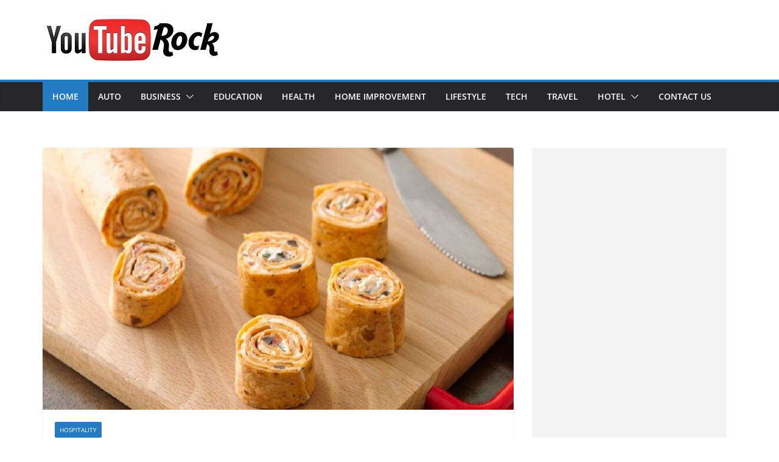

--- FILE ---
content_type: text/html; charset=UTF-8
request_url: https://www.youtuberocks.com/page/2/
body_size: 15263
content:
		<!doctype html>
		<html lang="en-US">
		
<head>
<script data-ad-client="ca-pub-8288407026647732" async src="https://pagead2.googlesyndication.com/pagead/js/adsbygoogle.js"></script>
<meta name="robots" content="noodp" />
<meta name="robots" content="index, follow" /> 
			<meta charset="UTF-8"/>
		<meta name="viewport" content="width=device-width, initial-scale=1">
		<link rel="profile" href="https://gmpg.org/xfn/11" />
		
	<title>Youtuberocks Latest Wire News India, Latest News, News Portal | Youtuberocks.com - Part 2</title>
    <style>
        #wpadminbar #wp-admin-bar-p404_free_top_button .ab-icon:before {
            content: "\f103";
            color: red;
            top: 2px;
        }
    </style>
<meta name='robots' content='max-image-preview:large' />
	<style>img:is([sizes="auto" i], [sizes^="auto," i]) { contain-intrinsic-size: 3000px 1500px }</style>
	
<!-- All In One SEO Pack 3.7.1[433,488] -->
<meta name="robots" content="noindex,nofollow" />
<meta name="google-site-verification" content="OjW99_5XRbzxTec7MLkMzg6UGYQdY3tgY8E5C9-WukA" />
<link rel="prev" href="https://www.youtuberocks.com/" />
<link rel="next" href="https://www.youtuberocks.com/page/3/" />

<script type="application/ld+json" class="aioseop-schema">{"@context":"https://schema.org","@graph":[{"@type":"Organization","@id":"https://www.youtuberocks.com/#organization","url":"https://www.youtuberocks.com/","name":"My Blog","sameAs":[],"logo":{"@type":"ImageObject","@id":"https://www.youtuberocks.com/#logo","url":"https://www.youtuberocks.com/wp-content/uploads/2020/03/cropped-youtuberocks-1.jpg","caption":""},"image":{"@id":"https://www.youtuberocks.com/#logo"}},{"@type":"WebSite","@id":"https://www.youtuberocks.com/#website","url":"https://www.youtuberocks.com/","name":"My Blog","publisher":{"@id":"https://www.youtuberocks.com/#organization"},"potentialAction":{"@type":"SearchAction","target":"https://www.youtuberocks.com/?s={search_term_string}","query-input":"required name=search_term_string"}},{"@type":"WebPage","@id":"https://www.youtuberocks.com#webpage","url":"https://www.youtuberocks.com","inLanguage":"en-US","name":"My Blog","isPartOf":{"@id":"https://www.youtuberocks.com/#website"},"breadcrumb":{"@id":"https://www.youtuberocks.com#breadcrumblist"},"description":"Youtuberocks Latest Wire News India, Latest News, News Portal, Latest News on Portal. Read breaking stories and opinion articles on Portal at Youtuberocks.com","about":{"@id":"https://www.youtuberocks.com/#organization"}},{"@type":"BreadcrumbList","@id":"https://www.youtuberocks.com#breadcrumblist","itemListElement":[{"@type":"ListItem","position":1,"item":{"@type":"WebPage","@id":"https://www.youtuberocks.com/","url":"https://www.youtuberocks.com/","name":"Youtuberocks Latest Wire News India, Latest News, News Portal | Youtuberocks.com"}}]}]}</script>
<link rel="canonical" href="https://www.youtuberocks.com/page/2/" />
<!-- All In One SEO Pack -->
<link rel="alternate" type="application/rss+xml" title="My Blog &raquo; Feed" href="https://www.youtuberocks.com/feed/" />
<link rel="alternate" type="application/rss+xml" title="My Blog &raquo; Comments Feed" href="https://www.youtuberocks.com/comments/feed/" />
<script type="text/javascript">
/* <![CDATA[ */
window._wpemojiSettings = {"baseUrl":"https:\/\/s.w.org\/images\/core\/emoji\/16.0.1\/72x72\/","ext":".png","svgUrl":"https:\/\/s.w.org\/images\/core\/emoji\/16.0.1\/svg\/","svgExt":".svg","source":{"concatemoji":"https:\/\/www.youtuberocks.com\/wp-includes\/js\/wp-emoji-release.min.js?ver=6.8.3"}};
/*! This file is auto-generated */
!function(s,n){var o,i,e;function c(e){try{var t={supportTests:e,timestamp:(new Date).valueOf()};sessionStorage.setItem(o,JSON.stringify(t))}catch(e){}}function p(e,t,n){e.clearRect(0,0,e.canvas.width,e.canvas.height),e.fillText(t,0,0);var t=new Uint32Array(e.getImageData(0,0,e.canvas.width,e.canvas.height).data),a=(e.clearRect(0,0,e.canvas.width,e.canvas.height),e.fillText(n,0,0),new Uint32Array(e.getImageData(0,0,e.canvas.width,e.canvas.height).data));return t.every(function(e,t){return e===a[t]})}function u(e,t){e.clearRect(0,0,e.canvas.width,e.canvas.height),e.fillText(t,0,0);for(var n=e.getImageData(16,16,1,1),a=0;a<n.data.length;a++)if(0!==n.data[a])return!1;return!0}function f(e,t,n,a){switch(t){case"flag":return n(e,"\ud83c\udff3\ufe0f\u200d\u26a7\ufe0f","\ud83c\udff3\ufe0f\u200b\u26a7\ufe0f")?!1:!n(e,"\ud83c\udde8\ud83c\uddf6","\ud83c\udde8\u200b\ud83c\uddf6")&&!n(e,"\ud83c\udff4\udb40\udc67\udb40\udc62\udb40\udc65\udb40\udc6e\udb40\udc67\udb40\udc7f","\ud83c\udff4\u200b\udb40\udc67\u200b\udb40\udc62\u200b\udb40\udc65\u200b\udb40\udc6e\u200b\udb40\udc67\u200b\udb40\udc7f");case"emoji":return!a(e,"\ud83e\udedf")}return!1}function g(e,t,n,a){var r="undefined"!=typeof WorkerGlobalScope&&self instanceof WorkerGlobalScope?new OffscreenCanvas(300,150):s.createElement("canvas"),o=r.getContext("2d",{willReadFrequently:!0}),i=(o.textBaseline="top",o.font="600 32px Arial",{});return e.forEach(function(e){i[e]=t(o,e,n,a)}),i}function t(e){var t=s.createElement("script");t.src=e,t.defer=!0,s.head.appendChild(t)}"undefined"!=typeof Promise&&(o="wpEmojiSettingsSupports",i=["flag","emoji"],n.supports={everything:!0,everythingExceptFlag:!0},e=new Promise(function(e){s.addEventListener("DOMContentLoaded",e,{once:!0})}),new Promise(function(t){var n=function(){try{var e=JSON.parse(sessionStorage.getItem(o));if("object"==typeof e&&"number"==typeof e.timestamp&&(new Date).valueOf()<e.timestamp+604800&&"object"==typeof e.supportTests)return e.supportTests}catch(e){}return null}();if(!n){if("undefined"!=typeof Worker&&"undefined"!=typeof OffscreenCanvas&&"undefined"!=typeof URL&&URL.createObjectURL&&"undefined"!=typeof Blob)try{var e="postMessage("+g.toString()+"("+[JSON.stringify(i),f.toString(),p.toString(),u.toString()].join(",")+"));",a=new Blob([e],{type:"text/javascript"}),r=new Worker(URL.createObjectURL(a),{name:"wpTestEmojiSupports"});return void(r.onmessage=function(e){c(n=e.data),r.terminate(),t(n)})}catch(e){}c(n=g(i,f,p,u))}t(n)}).then(function(e){for(var t in e)n.supports[t]=e[t],n.supports.everything=n.supports.everything&&n.supports[t],"flag"!==t&&(n.supports.everythingExceptFlag=n.supports.everythingExceptFlag&&n.supports[t]);n.supports.everythingExceptFlag=n.supports.everythingExceptFlag&&!n.supports.flag,n.DOMReady=!1,n.readyCallback=function(){n.DOMReady=!0}}).then(function(){return e}).then(function(){var e;n.supports.everything||(n.readyCallback(),(e=n.source||{}).concatemoji?t(e.concatemoji):e.wpemoji&&e.twemoji&&(t(e.twemoji),t(e.wpemoji)))}))}((window,document),window._wpemojiSettings);
/* ]]> */
</script>
<style id='wp-emoji-styles-inline-css' type='text/css'>

	img.wp-smiley, img.emoji {
		display: inline !important;
		border: none !important;
		box-shadow: none !important;
		height: 1em !important;
		width: 1em !important;
		margin: 0 0.07em !important;
		vertical-align: -0.1em !important;
		background: none !important;
		padding: 0 !important;
	}
</style>
<link rel='stylesheet' id='wp-block-library-css' href='https://www.youtuberocks.com/wp-includes/css/dist/block-library/style.min.css?ver=6.8.3' type='text/css' media='all' />
<style id='wp-block-library-theme-inline-css' type='text/css'>
.wp-block-audio :where(figcaption){color:#555;font-size:13px;text-align:center}.is-dark-theme .wp-block-audio :where(figcaption){color:#ffffffa6}.wp-block-audio{margin:0 0 1em}.wp-block-code{border:1px solid #ccc;border-radius:4px;font-family:Menlo,Consolas,monaco,monospace;padding:.8em 1em}.wp-block-embed :where(figcaption){color:#555;font-size:13px;text-align:center}.is-dark-theme .wp-block-embed :where(figcaption){color:#ffffffa6}.wp-block-embed{margin:0 0 1em}.blocks-gallery-caption{color:#555;font-size:13px;text-align:center}.is-dark-theme .blocks-gallery-caption{color:#ffffffa6}:root :where(.wp-block-image figcaption){color:#555;font-size:13px;text-align:center}.is-dark-theme :root :where(.wp-block-image figcaption){color:#ffffffa6}.wp-block-image{margin:0 0 1em}.wp-block-pullquote{border-bottom:4px solid;border-top:4px solid;color:currentColor;margin-bottom:1.75em}.wp-block-pullquote cite,.wp-block-pullquote footer,.wp-block-pullquote__citation{color:currentColor;font-size:.8125em;font-style:normal;text-transform:uppercase}.wp-block-quote{border-left:.25em solid;margin:0 0 1.75em;padding-left:1em}.wp-block-quote cite,.wp-block-quote footer{color:currentColor;font-size:.8125em;font-style:normal;position:relative}.wp-block-quote:where(.has-text-align-right){border-left:none;border-right:.25em solid;padding-left:0;padding-right:1em}.wp-block-quote:where(.has-text-align-center){border:none;padding-left:0}.wp-block-quote.is-large,.wp-block-quote.is-style-large,.wp-block-quote:where(.is-style-plain){border:none}.wp-block-search .wp-block-search__label{font-weight:700}.wp-block-search__button{border:1px solid #ccc;padding:.375em .625em}:where(.wp-block-group.has-background){padding:1.25em 2.375em}.wp-block-separator.has-css-opacity{opacity:.4}.wp-block-separator{border:none;border-bottom:2px solid;margin-left:auto;margin-right:auto}.wp-block-separator.has-alpha-channel-opacity{opacity:1}.wp-block-separator:not(.is-style-wide):not(.is-style-dots){width:100px}.wp-block-separator.has-background:not(.is-style-dots){border-bottom:none;height:1px}.wp-block-separator.has-background:not(.is-style-wide):not(.is-style-dots){height:2px}.wp-block-table{margin:0 0 1em}.wp-block-table td,.wp-block-table th{word-break:normal}.wp-block-table :where(figcaption){color:#555;font-size:13px;text-align:center}.is-dark-theme .wp-block-table :where(figcaption){color:#ffffffa6}.wp-block-video :where(figcaption){color:#555;font-size:13px;text-align:center}.is-dark-theme .wp-block-video :where(figcaption){color:#ffffffa6}.wp-block-video{margin:0 0 1em}:root :where(.wp-block-template-part.has-background){margin-bottom:0;margin-top:0;padding:1.25em 2.375em}
</style>
<style id='global-styles-inline-css' type='text/css'>
:root{--wp--preset--aspect-ratio--square: 1;--wp--preset--aspect-ratio--4-3: 4/3;--wp--preset--aspect-ratio--3-4: 3/4;--wp--preset--aspect-ratio--3-2: 3/2;--wp--preset--aspect-ratio--2-3: 2/3;--wp--preset--aspect-ratio--16-9: 16/9;--wp--preset--aspect-ratio--9-16: 9/16;--wp--preset--color--black: #000000;--wp--preset--color--cyan-bluish-gray: #abb8c3;--wp--preset--color--white: #ffffff;--wp--preset--color--pale-pink: #f78da7;--wp--preset--color--vivid-red: #cf2e2e;--wp--preset--color--luminous-vivid-orange: #ff6900;--wp--preset--color--luminous-vivid-amber: #fcb900;--wp--preset--color--light-green-cyan: #7bdcb5;--wp--preset--color--vivid-green-cyan: #00d084;--wp--preset--color--pale-cyan-blue: #8ed1fc;--wp--preset--color--vivid-cyan-blue: #0693e3;--wp--preset--color--vivid-purple: #9b51e0;--wp--preset--color--cm-color-1: #257BC1;--wp--preset--color--cm-color-2: #2270B0;--wp--preset--color--cm-color-3: #FFFFFF;--wp--preset--color--cm-color-4: #F9FEFD;--wp--preset--color--cm-color-5: #27272A;--wp--preset--color--cm-color-6: #16181A;--wp--preset--color--cm-color-7: #8F8F8F;--wp--preset--color--cm-color-8: #FFFFFF;--wp--preset--color--cm-color-9: #C7C7C7;--wp--preset--gradient--vivid-cyan-blue-to-vivid-purple: linear-gradient(135deg,rgba(6,147,227,1) 0%,rgb(155,81,224) 100%);--wp--preset--gradient--light-green-cyan-to-vivid-green-cyan: linear-gradient(135deg,rgb(122,220,180) 0%,rgb(0,208,130) 100%);--wp--preset--gradient--luminous-vivid-amber-to-luminous-vivid-orange: linear-gradient(135deg,rgba(252,185,0,1) 0%,rgba(255,105,0,1) 100%);--wp--preset--gradient--luminous-vivid-orange-to-vivid-red: linear-gradient(135deg,rgba(255,105,0,1) 0%,rgb(207,46,46) 100%);--wp--preset--gradient--very-light-gray-to-cyan-bluish-gray: linear-gradient(135deg,rgb(238,238,238) 0%,rgb(169,184,195) 100%);--wp--preset--gradient--cool-to-warm-spectrum: linear-gradient(135deg,rgb(74,234,220) 0%,rgb(151,120,209) 20%,rgb(207,42,186) 40%,rgb(238,44,130) 60%,rgb(251,105,98) 80%,rgb(254,248,76) 100%);--wp--preset--gradient--blush-light-purple: linear-gradient(135deg,rgb(255,206,236) 0%,rgb(152,150,240) 100%);--wp--preset--gradient--blush-bordeaux: linear-gradient(135deg,rgb(254,205,165) 0%,rgb(254,45,45) 50%,rgb(107,0,62) 100%);--wp--preset--gradient--luminous-dusk: linear-gradient(135deg,rgb(255,203,112) 0%,rgb(199,81,192) 50%,rgb(65,88,208) 100%);--wp--preset--gradient--pale-ocean: linear-gradient(135deg,rgb(255,245,203) 0%,rgb(182,227,212) 50%,rgb(51,167,181) 100%);--wp--preset--gradient--electric-grass: linear-gradient(135deg,rgb(202,248,128) 0%,rgb(113,206,126) 100%);--wp--preset--gradient--midnight: linear-gradient(135deg,rgb(2,3,129) 0%,rgb(40,116,252) 100%);--wp--preset--font-size--small: 13px;--wp--preset--font-size--medium: 16px;--wp--preset--font-size--large: 20px;--wp--preset--font-size--x-large: 24px;--wp--preset--font-size--xx-large: 30px;--wp--preset--font-size--huge: 36px;--wp--preset--font-family--dm-sans: DM Sans, sans-serif;--wp--preset--font-family--public-sans: Public Sans, sans-serif;--wp--preset--font-family--roboto: Roboto, sans-serif;--wp--preset--font-family--segoe-ui: Segoe UI, Arial, sans-serif;--wp--preset--font-family--ibm-plex-serif: IBM Plex Serif, sans-serif;--wp--preset--font-family--inter: Inter, sans-serif;--wp--preset--spacing--20: 0.44rem;--wp--preset--spacing--30: 0.67rem;--wp--preset--spacing--40: 1rem;--wp--preset--spacing--50: 1.5rem;--wp--preset--spacing--60: 2.25rem;--wp--preset--spacing--70: 3.38rem;--wp--preset--spacing--80: 5.06rem;--wp--preset--shadow--natural: 6px 6px 9px rgba(0, 0, 0, 0.2);--wp--preset--shadow--deep: 12px 12px 50px rgba(0, 0, 0, 0.4);--wp--preset--shadow--sharp: 6px 6px 0px rgba(0, 0, 0, 0.2);--wp--preset--shadow--outlined: 6px 6px 0px -3px rgba(255, 255, 255, 1), 6px 6px rgba(0, 0, 0, 1);--wp--preset--shadow--crisp: 6px 6px 0px rgba(0, 0, 0, 1);}:root { --wp--style--global--content-size: 760px;--wp--style--global--wide-size: 1160px; }:where(body) { margin: 0; }.wp-site-blocks > .alignleft { float: left; margin-right: 2em; }.wp-site-blocks > .alignright { float: right; margin-left: 2em; }.wp-site-blocks > .aligncenter { justify-content: center; margin-left: auto; margin-right: auto; }:where(.wp-site-blocks) > * { margin-block-start: 24px; margin-block-end: 0; }:where(.wp-site-blocks) > :first-child { margin-block-start: 0; }:where(.wp-site-blocks) > :last-child { margin-block-end: 0; }:root { --wp--style--block-gap: 24px; }:root :where(.is-layout-flow) > :first-child{margin-block-start: 0;}:root :where(.is-layout-flow) > :last-child{margin-block-end: 0;}:root :where(.is-layout-flow) > *{margin-block-start: 24px;margin-block-end: 0;}:root :where(.is-layout-constrained) > :first-child{margin-block-start: 0;}:root :where(.is-layout-constrained) > :last-child{margin-block-end: 0;}:root :where(.is-layout-constrained) > *{margin-block-start: 24px;margin-block-end: 0;}:root :where(.is-layout-flex){gap: 24px;}:root :where(.is-layout-grid){gap: 24px;}.is-layout-flow > .alignleft{float: left;margin-inline-start: 0;margin-inline-end: 2em;}.is-layout-flow > .alignright{float: right;margin-inline-start: 2em;margin-inline-end: 0;}.is-layout-flow > .aligncenter{margin-left: auto !important;margin-right: auto !important;}.is-layout-constrained > .alignleft{float: left;margin-inline-start: 0;margin-inline-end: 2em;}.is-layout-constrained > .alignright{float: right;margin-inline-start: 2em;margin-inline-end: 0;}.is-layout-constrained > .aligncenter{margin-left: auto !important;margin-right: auto !important;}.is-layout-constrained > :where(:not(.alignleft):not(.alignright):not(.alignfull)){max-width: var(--wp--style--global--content-size);margin-left: auto !important;margin-right: auto !important;}.is-layout-constrained > .alignwide{max-width: var(--wp--style--global--wide-size);}body .is-layout-flex{display: flex;}.is-layout-flex{flex-wrap: wrap;align-items: center;}.is-layout-flex > :is(*, div){margin: 0;}body .is-layout-grid{display: grid;}.is-layout-grid > :is(*, div){margin: 0;}body{padding-top: 0px;padding-right: 0px;padding-bottom: 0px;padding-left: 0px;}a:where(:not(.wp-element-button)){text-decoration: underline;}:root :where(.wp-element-button, .wp-block-button__link){background-color: #32373c;border-width: 0;color: #fff;font-family: inherit;font-size: inherit;line-height: inherit;padding: calc(0.667em + 2px) calc(1.333em + 2px);text-decoration: none;}.has-black-color{color: var(--wp--preset--color--black) !important;}.has-cyan-bluish-gray-color{color: var(--wp--preset--color--cyan-bluish-gray) !important;}.has-white-color{color: var(--wp--preset--color--white) !important;}.has-pale-pink-color{color: var(--wp--preset--color--pale-pink) !important;}.has-vivid-red-color{color: var(--wp--preset--color--vivid-red) !important;}.has-luminous-vivid-orange-color{color: var(--wp--preset--color--luminous-vivid-orange) !important;}.has-luminous-vivid-amber-color{color: var(--wp--preset--color--luminous-vivid-amber) !important;}.has-light-green-cyan-color{color: var(--wp--preset--color--light-green-cyan) !important;}.has-vivid-green-cyan-color{color: var(--wp--preset--color--vivid-green-cyan) !important;}.has-pale-cyan-blue-color{color: var(--wp--preset--color--pale-cyan-blue) !important;}.has-vivid-cyan-blue-color{color: var(--wp--preset--color--vivid-cyan-blue) !important;}.has-vivid-purple-color{color: var(--wp--preset--color--vivid-purple) !important;}.has-cm-color-1-color{color: var(--wp--preset--color--cm-color-1) !important;}.has-cm-color-2-color{color: var(--wp--preset--color--cm-color-2) !important;}.has-cm-color-3-color{color: var(--wp--preset--color--cm-color-3) !important;}.has-cm-color-4-color{color: var(--wp--preset--color--cm-color-4) !important;}.has-cm-color-5-color{color: var(--wp--preset--color--cm-color-5) !important;}.has-cm-color-6-color{color: var(--wp--preset--color--cm-color-6) !important;}.has-cm-color-7-color{color: var(--wp--preset--color--cm-color-7) !important;}.has-cm-color-8-color{color: var(--wp--preset--color--cm-color-8) !important;}.has-cm-color-9-color{color: var(--wp--preset--color--cm-color-9) !important;}.has-black-background-color{background-color: var(--wp--preset--color--black) !important;}.has-cyan-bluish-gray-background-color{background-color: var(--wp--preset--color--cyan-bluish-gray) !important;}.has-white-background-color{background-color: var(--wp--preset--color--white) !important;}.has-pale-pink-background-color{background-color: var(--wp--preset--color--pale-pink) !important;}.has-vivid-red-background-color{background-color: var(--wp--preset--color--vivid-red) !important;}.has-luminous-vivid-orange-background-color{background-color: var(--wp--preset--color--luminous-vivid-orange) !important;}.has-luminous-vivid-amber-background-color{background-color: var(--wp--preset--color--luminous-vivid-amber) !important;}.has-light-green-cyan-background-color{background-color: var(--wp--preset--color--light-green-cyan) !important;}.has-vivid-green-cyan-background-color{background-color: var(--wp--preset--color--vivid-green-cyan) !important;}.has-pale-cyan-blue-background-color{background-color: var(--wp--preset--color--pale-cyan-blue) !important;}.has-vivid-cyan-blue-background-color{background-color: var(--wp--preset--color--vivid-cyan-blue) !important;}.has-vivid-purple-background-color{background-color: var(--wp--preset--color--vivid-purple) !important;}.has-cm-color-1-background-color{background-color: var(--wp--preset--color--cm-color-1) !important;}.has-cm-color-2-background-color{background-color: var(--wp--preset--color--cm-color-2) !important;}.has-cm-color-3-background-color{background-color: var(--wp--preset--color--cm-color-3) !important;}.has-cm-color-4-background-color{background-color: var(--wp--preset--color--cm-color-4) !important;}.has-cm-color-5-background-color{background-color: var(--wp--preset--color--cm-color-5) !important;}.has-cm-color-6-background-color{background-color: var(--wp--preset--color--cm-color-6) !important;}.has-cm-color-7-background-color{background-color: var(--wp--preset--color--cm-color-7) !important;}.has-cm-color-8-background-color{background-color: var(--wp--preset--color--cm-color-8) !important;}.has-cm-color-9-background-color{background-color: var(--wp--preset--color--cm-color-9) !important;}.has-black-border-color{border-color: var(--wp--preset--color--black) !important;}.has-cyan-bluish-gray-border-color{border-color: var(--wp--preset--color--cyan-bluish-gray) !important;}.has-white-border-color{border-color: var(--wp--preset--color--white) !important;}.has-pale-pink-border-color{border-color: var(--wp--preset--color--pale-pink) !important;}.has-vivid-red-border-color{border-color: var(--wp--preset--color--vivid-red) !important;}.has-luminous-vivid-orange-border-color{border-color: var(--wp--preset--color--luminous-vivid-orange) !important;}.has-luminous-vivid-amber-border-color{border-color: var(--wp--preset--color--luminous-vivid-amber) !important;}.has-light-green-cyan-border-color{border-color: var(--wp--preset--color--light-green-cyan) !important;}.has-vivid-green-cyan-border-color{border-color: var(--wp--preset--color--vivid-green-cyan) !important;}.has-pale-cyan-blue-border-color{border-color: var(--wp--preset--color--pale-cyan-blue) !important;}.has-vivid-cyan-blue-border-color{border-color: var(--wp--preset--color--vivid-cyan-blue) !important;}.has-vivid-purple-border-color{border-color: var(--wp--preset--color--vivid-purple) !important;}.has-cm-color-1-border-color{border-color: var(--wp--preset--color--cm-color-1) !important;}.has-cm-color-2-border-color{border-color: var(--wp--preset--color--cm-color-2) !important;}.has-cm-color-3-border-color{border-color: var(--wp--preset--color--cm-color-3) !important;}.has-cm-color-4-border-color{border-color: var(--wp--preset--color--cm-color-4) !important;}.has-cm-color-5-border-color{border-color: var(--wp--preset--color--cm-color-5) !important;}.has-cm-color-6-border-color{border-color: var(--wp--preset--color--cm-color-6) !important;}.has-cm-color-7-border-color{border-color: var(--wp--preset--color--cm-color-7) !important;}.has-cm-color-8-border-color{border-color: var(--wp--preset--color--cm-color-8) !important;}.has-cm-color-9-border-color{border-color: var(--wp--preset--color--cm-color-9) !important;}.has-vivid-cyan-blue-to-vivid-purple-gradient-background{background: var(--wp--preset--gradient--vivid-cyan-blue-to-vivid-purple) !important;}.has-light-green-cyan-to-vivid-green-cyan-gradient-background{background: var(--wp--preset--gradient--light-green-cyan-to-vivid-green-cyan) !important;}.has-luminous-vivid-amber-to-luminous-vivid-orange-gradient-background{background: var(--wp--preset--gradient--luminous-vivid-amber-to-luminous-vivid-orange) !important;}.has-luminous-vivid-orange-to-vivid-red-gradient-background{background: var(--wp--preset--gradient--luminous-vivid-orange-to-vivid-red) !important;}.has-very-light-gray-to-cyan-bluish-gray-gradient-background{background: var(--wp--preset--gradient--very-light-gray-to-cyan-bluish-gray) !important;}.has-cool-to-warm-spectrum-gradient-background{background: var(--wp--preset--gradient--cool-to-warm-spectrum) !important;}.has-blush-light-purple-gradient-background{background: var(--wp--preset--gradient--blush-light-purple) !important;}.has-blush-bordeaux-gradient-background{background: var(--wp--preset--gradient--blush-bordeaux) !important;}.has-luminous-dusk-gradient-background{background: var(--wp--preset--gradient--luminous-dusk) !important;}.has-pale-ocean-gradient-background{background: var(--wp--preset--gradient--pale-ocean) !important;}.has-electric-grass-gradient-background{background: var(--wp--preset--gradient--electric-grass) !important;}.has-midnight-gradient-background{background: var(--wp--preset--gradient--midnight) !important;}.has-small-font-size{font-size: var(--wp--preset--font-size--small) !important;}.has-medium-font-size{font-size: var(--wp--preset--font-size--medium) !important;}.has-large-font-size{font-size: var(--wp--preset--font-size--large) !important;}.has-x-large-font-size{font-size: var(--wp--preset--font-size--x-large) !important;}.has-xx-large-font-size{font-size: var(--wp--preset--font-size--xx-large) !important;}.has-huge-font-size{font-size: var(--wp--preset--font-size--huge) !important;}.has-dm-sans-font-family{font-family: var(--wp--preset--font-family--dm-sans) !important;}.has-public-sans-font-family{font-family: var(--wp--preset--font-family--public-sans) !important;}.has-roboto-font-family{font-family: var(--wp--preset--font-family--roboto) !important;}.has-segoe-ui-font-family{font-family: var(--wp--preset--font-family--segoe-ui) !important;}.has-ibm-plex-serif-font-family{font-family: var(--wp--preset--font-family--ibm-plex-serif) !important;}.has-inter-font-family{font-family: var(--wp--preset--font-family--inter) !important;}
:root :where(.wp-block-pullquote){font-size: 1.5em;line-height: 1.6;}
</style>
<link rel='stylesheet' id='colormag_style-css' href='https://www.youtuberocks.com/wp-content/themes/colormag/style.css?ver=1768706683' type='text/css' media='all' />
<style id='colormag_style-inline-css' type='text/css'>
body{color:#444444;}.cm-posts .post{box-shadow:0px 0px 2px 0px #E4E4E7;}@media screen and (min-width: 992px) {.cm-primary{width:70%;}}.colormag-button,
			input[type="reset"],
			input[type="button"],
			input[type="submit"],
			button,
			.cm-entry-button span,
			.wp-block-button .wp-block-button__link{color:#ffffff;}.cm-content{background-color:#ffffff;background-size:contain;}.cm-header .cm-menu-toggle svg,
			.cm-header .cm-menu-toggle svg{fill:#fff;}.cm-footer-bar-area .cm-footer-bar__2 a{color:#207daf;}body{color:#444444;}.cm-posts .post{box-shadow:0px 0px 2px 0px #E4E4E7;}@media screen and (min-width: 992px) {.cm-primary{width:70%;}}.colormag-button,
			input[type="reset"],
			input[type="button"],
			input[type="submit"],
			button,
			.cm-entry-button span,
			.wp-block-button .wp-block-button__link{color:#ffffff;}.cm-content{background-color:#ffffff;background-size:contain;}.cm-header .cm-menu-toggle svg,
			.cm-header .cm-menu-toggle svg{fill:#fff;}.cm-footer-bar-area .cm-footer-bar__2 a{color:#207daf;}.cm-header-builder .cm-header-buttons .cm-header-button .cm-button{background-color:#207daf;}.cm-header-builder .cm-header-top-row{background-color:#f4f4f5;}.cm-header-builder .cm-primary-nav .sub-menu, .cm-header-builder .cm-primary-nav .children{background-color:#232323;background-size:contain;}.cm-header-builder nav.cm-secondary-nav ul.sub-menu, .cm-header-builder .cm-secondary-nav .children{background-color:#232323;background-size:contain;}.cm-footer-builder .cm-footer-bottom-row{border-color:#3F3F46;}:root{--top-grid-columns: 4;
			--main-grid-columns: 4;
			--bottom-grid-columns: 2;
			}.cm-footer-builder .cm-footer-bottom-row .cm-footer-col{flex-direction: column;}.cm-footer-builder .cm-footer-main-row .cm-footer-col{flex-direction: column;}.cm-footer-builder .cm-footer-top-row .cm-footer-col{flex-direction: column;} :root{--cm-color-1: #257BC1;--cm-color-2: #2270B0;--cm-color-3: #FFFFFF;--cm-color-4: #F9FEFD;--cm-color-5: #27272A;--cm-color-6: #16181A;--cm-color-7: #8F8F8F;--cm-color-8: #FFFFFF;--cm-color-9: #C7C7C7;}:root {--wp--preset--color--cm-color-1:#257BC1;--wp--preset--color--cm-color-2:#2270B0;--wp--preset--color--cm-color-3:#FFFFFF;--wp--preset--color--cm-color-4:#F9FEFD;--wp--preset--color--cm-color-5:#27272A;--wp--preset--color--cm-color-6:#16181A;--wp--preset--color--cm-color-7:#8F8F8F;--wp--preset--color--cm-color-8:#FFFFFF;--wp--preset--color--cm-color-9:#C7C7C7;}:root {--e-global-color-cmcolor1: #257BC1;--e-global-color-cmcolor2: #2270B0;--e-global-color-cmcolor3: #FFFFFF;--e-global-color-cmcolor4: #F9FEFD;--e-global-color-cmcolor5: #27272A;--e-global-color-cmcolor6: #16181A;--e-global-color-cmcolor7: #8F8F8F;--e-global-color-cmcolor8: #FFFFFF;--e-global-color-cmcolor9: #C7C7C7;}
</style>
<link rel='stylesheet' id='font-awesome-all-css' href='https://www.youtuberocks.com/wp-content/themes/colormag/inc/customizer/customind/assets/fontawesome/v6/css/all.min.css?ver=6.2.4' type='text/css' media='all' />
<link rel='stylesheet' id='font-awesome-4-css' href='https://www.youtuberocks.com/wp-content/themes/colormag/assets/library/font-awesome/css/v4-shims.min.css?ver=4.7.0' type='text/css' media='all' />
<link rel='stylesheet' id='colormag-font-awesome-6-css' href='https://www.youtuberocks.com/wp-content/themes/colormag/inc/customizer/customind/assets/fontawesome/v6/css/all.min.css?ver=6.2.4' type='text/css' media='all' />
<script type="text/javascript" src="https://www.youtuberocks.com/wp-includes/js/jquery/jquery.min.js?ver=3.7.1" id="jquery-core-js"></script>
<script type="text/javascript" src="https://www.youtuberocks.com/wp-includes/js/jquery/jquery-migrate.min.js?ver=3.4.1" id="jquery-migrate-js"></script>
<!--[if lte IE 8]>
<script type="text/javascript" src="https://www.youtuberocks.com/wp-content/themes/colormag/assets/js/html5shiv.min.js?ver=4.1.2" id="html5-js"></script>
<![endif]-->
<link rel="https://api.w.org/" href="https://www.youtuberocks.com/wp-json/" /><link rel="EditURI" type="application/rsd+xml" title="RSD" href="https://www.youtuberocks.com/xmlrpc.php?rsd" />
<meta name="generator" content="WordPress 6.8.3" />
<!-- MagenetMonetization V: 1.0.29.3--><!-- MagenetMonetization 1 --><!-- MagenetMonetization 1.1 --><style class='wp-fonts-local' type='text/css'>
@font-face{font-family:"DM Sans";font-style:normal;font-weight:100 900;font-display:fallback;src:url('https://fonts.gstatic.com/s/dmsans/v15/rP2Hp2ywxg089UriCZOIHTWEBlw.woff2') format('woff2');}
@font-face{font-family:"Public Sans";font-style:normal;font-weight:100 900;font-display:fallback;src:url('https://fonts.gstatic.com/s/publicsans/v15/ijwOs5juQtsyLLR5jN4cxBEoRDf44uE.woff2') format('woff2');}
@font-face{font-family:Roboto;font-style:normal;font-weight:100 900;font-display:fallback;src:url('https://fonts.gstatic.com/s/roboto/v30/KFOjCnqEu92Fr1Mu51TjASc6CsE.woff2') format('woff2');}
@font-face{font-family:"IBM Plex Serif";font-style:normal;font-weight:400;font-display:fallback;src:url('https://www.youtuberocks.com/wp-content/themes/colormag/assets/fonts/IBMPlexSerif-Regular.woff2') format('woff2');}
@font-face{font-family:"IBM Plex Serif";font-style:normal;font-weight:700;font-display:fallback;src:url('https://www.youtuberocks.com/wp-content/themes/colormag/assets/fonts/IBMPlexSerif-Bold.woff2') format('woff2');}
@font-face{font-family:"IBM Plex Serif";font-style:normal;font-weight:600;font-display:fallback;src:url('https://www.youtuberocks.com/wp-content/themes/colormag/assets/fonts/IBMPlexSerif-SemiBold.woff2') format('woff2');}
@font-face{font-family:Inter;font-style:normal;font-weight:400;font-display:fallback;src:url('https://www.youtuberocks.com/wp-content/themes/colormag/assets/fonts/Inter-Regular.woff2') format('woff2');}
</style>
<link rel="icon" href="https://www.youtuberocks.com/wp-content/uploads/2020/03/cropped-youtuberocks-32x32.jpg" sizes="32x32" />
<link rel="icon" href="https://www.youtuberocks.com/wp-content/uploads/2020/03/cropped-youtuberocks-192x192.jpg" sizes="192x192" />
<link rel="apple-touch-icon" href="https://www.youtuberocks.com/wp-content/uploads/2020/03/cropped-youtuberocks-180x180.jpg" />
<meta name="msapplication-TileImage" content="https://www.youtuberocks.com/wp-content/uploads/2020/03/cropped-youtuberocks-270x270.jpg" />

</head>

<body class="home blog paged wp-custom-logo wp-embed-responsive paged-2 wp-theme-colormag cm-header-layout-1 adv-style-1 cm-normal-container cm-right-sidebar right-sidebar wide cm-started-content">




		<div id="page" class="hfeed site">
				<a class="skip-link screen-reader-text" href="#main">Skip to content</a>
		

			<header id="cm-masthead" class="cm-header cm-layout-1 cm-layout-1-style-1 cm-full-width">
		
		
				<div class="cm-main-header">
		
		
	<div id="cm-header-1" class="cm-header-1">
		<div class="cm-container">
			<div class="cm-row">

				<div class="cm-header-col-1">
										<div id="cm-site-branding" class="cm-site-branding">
		<a href="https://www.youtuberocks.com/" class="custom-logo-link" rel="home"><img width="300" height="83" src="https://www.youtuberocks.com/wp-content/uploads/2020/03/cropped-youtuberocks-1.jpg" class="custom-logo" alt="youtuberocks" decoding="async" /></a>					</div><!-- #cm-site-branding -->
	
				</div><!-- .cm-header-col-1 -->

				<div class="cm-header-col-2">
								</div><!-- .cm-header-col-2 -->

		</div>
	</div>
</div>
		
<div id="cm-header-2" class="cm-header-2">
	<nav id="cm-primary-nav" class="cm-primary-nav">
		<div class="cm-container">
			<div class="cm-row">
				
							
					<p class="cm-menu-toggle" aria-expanded="false">
						<svg class="cm-icon cm-icon--bars" xmlns="http://www.w3.org/2000/svg" viewBox="0 0 24 24"><path d="M21 19H3a1 1 0 0 1 0-2h18a1 1 0 0 1 0 2Zm0-6H3a1 1 0 0 1 0-2h18a1 1 0 0 1 0 2Zm0-6H3a1 1 0 0 1 0-2h18a1 1 0 0 1 0 2Z"></path></svg>						<svg class="cm-icon cm-icon--x-mark" xmlns="http://www.w3.org/2000/svg" viewBox="0 0 24 24"><path d="m13.4 12 8.3-8.3c.4-.4.4-1 0-1.4s-1-.4-1.4 0L12 10.6 3.7 2.3c-.4-.4-1-.4-1.4 0s-.4 1 0 1.4l8.3 8.3-8.3 8.3c-.4.4-.4 1 0 1.4.2.2.4.3.7.3s.5-.1.7-.3l8.3-8.3 8.3 8.3c.2.2.5.3.7.3s.5-.1.7-.3c.4-.4.4-1 0-1.4L13.4 12z"></path></svg>					</p>
					<div class="cm-menu-primary-container"><ul id="menu-toppp" class="menu"><li id="menu-item-1075" class="menu-item menu-item-type-custom menu-item-object-custom current-menu-item menu-item-home menu-item-1075"><a href="https://www.youtuberocks.com/">Home</a></li>
<li id="menu-item-1076" class="menu-item menu-item-type-taxonomy menu-item-object-category menu-item-1076"><a href="https://www.youtuberocks.com/category/auto/">Auto</a></li>
<li id="menu-item-1077" class="menu-item menu-item-type-taxonomy menu-item-object-category menu-item-has-children menu-item-1077"><a href="https://www.youtuberocks.com/category/business/">Business</a><span role="button" tabindex="0" class="cm-submenu-toggle" onkeypress=""><svg class="cm-icon" xmlns="http://www.w3.org/2000/svg" xml:space="preserve" viewBox="0 0 24 24"><path d="M12 17.5c-.3 0-.5-.1-.7-.3l-9-9c-.4-.4-.4-1 0-1.4s1-.4 1.4 0l8.3 8.3 8.3-8.3c.4-.4 1-.4 1.4 0s.4 1 0 1.4l-9 9c-.2.2-.4.3-.7.3z"/></svg></span>
<ul class="sub-menu">
	<li id="menu-item-1080" class="menu-item menu-item-type-taxonomy menu-item-object-category menu-item-1080"><a href="https://www.youtuberocks.com/category/finance/">Finance</a></li>
</ul>
</li>
<li id="menu-item-1078" class="menu-item menu-item-type-taxonomy menu-item-object-category menu-item-1078"><a href="https://www.youtuberocks.com/category/education/">Education</a></li>
<li id="menu-item-1081" class="menu-item menu-item-type-taxonomy menu-item-object-category menu-item-1081"><a href="https://www.youtuberocks.com/category/health/">Health</a></li>
<li id="menu-item-1082" class="menu-item menu-item-type-taxonomy menu-item-object-category menu-item-1082"><a href="https://www.youtuberocks.com/category/home-improvement/">Home Improvement</a></li>
<li id="menu-item-1083" class="menu-item menu-item-type-taxonomy menu-item-object-category menu-item-1083"><a href="https://www.youtuberocks.com/category/lifestyle/">Lifestyle</a></li>
<li id="menu-item-1084" class="menu-item menu-item-type-taxonomy menu-item-object-category menu-item-1084"><a href="https://www.youtuberocks.com/category/tech/">Tech</a></li>
<li id="menu-item-1085" class="menu-item menu-item-type-taxonomy menu-item-object-category menu-item-1085"><a href="https://www.youtuberocks.com/category/travel/">Travel</a></li>
<li id="menu-item-2505" class="menu-item menu-item-type-taxonomy menu-item-object-category menu-item-has-children menu-item-2505"><a href="https://www.youtuberocks.com/category/hotel/">Hotel</a><span role="button" tabindex="0" class="cm-submenu-toggle" onkeypress=""><svg class="cm-icon" xmlns="http://www.w3.org/2000/svg" xml:space="preserve" viewBox="0 0 24 24"><path d="M12 17.5c-.3 0-.5-.1-.7-.3l-9-9c-.4-.4-.4-1 0-1.4s1-.4 1.4 0l8.3 8.3 8.3-8.3c.4-.4 1-.4 1.4 0s.4 1 0 1.4l-9 9c-.2.2-.4.3-.7.3z"/></svg></span>
<ul class="sub-menu">
	<li id="menu-item-2504" class="menu-item menu-item-type-taxonomy menu-item-object-category menu-item-2504"><a href="https://www.youtuberocks.com/category/hospitality/">Hospitality</a></li>
</ul>
</li>
<li id="menu-item-2191" class="menu-item menu-item-type-post_type menu-item-object-page menu-item-2191"><a href="https://www.youtuberocks.com/contact-us/">Contact Us</a></li>
</ul></div>
			</div>
		</div>
	</nav>
</div>
			
				</div> <!-- /.cm-main-header -->
		
				</header><!-- #cm-masthead -->
		
		

	<div id="cm-content" class="cm-content">
		
		<div class="cm-container">
		
<div class="cm-row">
	
	<div id="cm-primary" class="cm-primary">

		
			<div class="cm-posts cm-layout-2 cm-layout-2-style-1 col-2" >
				
<article id="post-2454"
	class=" post-2454 post type-post status-publish format-standard has-post-thumbnail hentry category-hospitality">
	
				<div class="cm-featured-image">
				<a href="https://www.youtuberocks.com/4-quick-and-easy-snack-ideas-for-your-kids/" title="4 Quick and Easy Snack Ideas for Your Kids">
					<img width="800" height="445" src="https://www.youtuberocks.com/wp-content/uploads/2025/02/quick-snacks-for-kids-800x445.jpg" class="attachment-colormag-featured-image size-colormag-featured-image wp-post-image" alt="quick snacks for kids" decoding="async" fetchpriority="high" />
								</a>
			</div>
				
	


	<div class="cm-post-content">
		<div class="cm-entry-header-meta"><div class="cm-post-categories"><a href="https://www.youtuberocks.com/category/hospitality/" rel="category tag">Hospitality</a></div></div><div class="cm-below-entry-meta cm-separator-default "><span class="cm-post-date"><a href="https://www.youtuberocks.com/4-quick-and-easy-snack-ideas-for-your-kids/" title="5:01 am" rel="bookmark"><svg class="cm-icon cm-icon--calendar-fill" xmlns="http://www.w3.org/2000/svg" viewBox="0 0 24 24"><path d="M21.1 6.6v1.6c0 .6-.4 1-1 1H3.9c-.6 0-1-.4-1-1V6.6c0-1.5 1.3-2.8 2.8-2.8h1.7V3c0-.6.4-1 1-1s1 .4 1 1v.8h5.2V3c0-.6.4-1 1-1s1 .4 1 1v.8h1.7c1.5 0 2.8 1.3 2.8 2.8zm-1 4.6H3.9c-.6 0-1 .4-1 1v7c0 1.5 1.3 2.8 2.8 2.8h12.6c1.5 0 2.8-1.3 2.8-2.8v-7c0-.6-.4-1-1-1z"></path></svg> <time class="entry-date published updated" datetime="2025-02-12T05:01:56+00:00">February 12, 2025</time></a></span>
		<span class="cm-author cm-vcard">
			<svg class="cm-icon cm-icon--user" xmlns="http://www.w3.org/2000/svg" viewBox="0 0 24 24"><path d="M7 7c0-2.8 2.2-5 5-5s5 2.2 5 5-2.2 5-5 5-5-2.2-5-5zm9 7H8c-2.8 0-5 2.2-5 5v2c0 .6.4 1 1 1h16c.6 0 1-.4 1-1v-2c0-2.8-2.2-5-5-5z"></path></svg>			<a class="url fn n"
			href="https://www.youtuberocks.com/author/admin/"
			title="admin"
			>
				admin			</a>
		</span>

		</div>	<header class="cm-entry-header">
				<h2 class="cm-entry-title">
			<a href="https://www.youtuberocks.com/4-quick-and-easy-snack-ideas-for-your-kids/" title="4 Quick and Easy Snack Ideas for Your Kids">
				4 Quick and Easy Snack Ideas for Your Kids			</a>
		</h2>
			</header>
<div class="cm-entry-summary">

				<p>As parents, there must be a constant struggle to find snacks that are delicious and healthy for your little ones.</p>
		<a class="cm-entry-button" title="4 Quick and Easy Snack Ideas for Your Kids" href="https://www.youtuberocks.com/4-quick-and-easy-snack-ideas-for-your-kids/">
			<span>Read More</span>
		</a>
	</div>

	
	</div>

	</article>

<article id="post-2450"
	class=" post-2450 post type-post status-publish format-standard has-post-thumbnail hentry category-home-improvement">
	
				<div class="cm-featured-image">
				<a href="https://www.youtuberocks.com/innovations-in-high-temp-oil-pump-technology-whats-new-in-2025/" title="Innovations in High Temp Oil Pump Technology: What’s New in 2025">
					<img width="800" height="445" src="https://www.youtuberocks.com/wp-content/uploads/2024/12/high-temp-oil-pumps-800x445.jpg" class="attachment-colormag-featured-image size-colormag-featured-image wp-post-image" alt="high-temp oil pumps" decoding="async" />
								</a>
			</div>
				
	


	<div class="cm-post-content">
		<div class="cm-entry-header-meta"><div class="cm-post-categories"><a href="https://www.youtuberocks.com/category/home-improvement/" rel="category tag">Home Improvement</a></div></div><div class="cm-below-entry-meta cm-separator-default "><span class="cm-post-date"><a href="https://www.youtuberocks.com/innovations-in-high-temp-oil-pump-technology-whats-new-in-2025/" title="8:56 am" rel="bookmark"><svg class="cm-icon cm-icon--calendar-fill" xmlns="http://www.w3.org/2000/svg" viewBox="0 0 24 24"><path d="M21.1 6.6v1.6c0 .6-.4 1-1 1H3.9c-.6 0-1-.4-1-1V6.6c0-1.5 1.3-2.8 2.8-2.8h1.7V3c0-.6.4-1 1-1s1 .4 1 1v.8h5.2V3c0-.6.4-1 1-1s1 .4 1 1v.8h1.7c1.5 0 2.8 1.3 2.8 2.8zm-1 4.6H3.9c-.6 0-1 .4-1 1v7c0 1.5 1.3 2.8 2.8 2.8h12.6c1.5 0 2.8-1.3 2.8-2.8v-7c0-.6-.4-1-1-1z"></path></svg> <time class="entry-date published updated" datetime="2024-12-30T08:56:09+00:00">December 30, 2024</time></a></span>
		<span class="cm-author cm-vcard">
			<svg class="cm-icon cm-icon--user" xmlns="http://www.w3.org/2000/svg" viewBox="0 0 24 24"><path d="M7 7c0-2.8 2.2-5 5-5s5 2.2 5 5-2.2 5-5 5-5-2.2-5-5zm9 7H8c-2.8 0-5 2.2-5 5v2c0 .6.4 1 1 1h16c.6 0 1-.4 1-1v-2c0-2.8-2.2-5-5-5z"></path></svg>			<a class="url fn n"
			href="https://www.youtuberocks.com/author/admin/"
			title="admin"
			>
				admin			</a>
		</span>

		</div>	<header class="cm-entry-header">
				<h2 class="cm-entry-title">
			<a href="https://www.youtuberocks.com/innovations-in-high-temp-oil-pump-technology-whats-new-in-2025/" title="Innovations in High Temp Oil Pump Technology: What’s New in 2025">
				Innovations in High Temp Oil Pump Technology: What’s New in 2025			</a>
		</h2>
			</header>
<div class="cm-entry-summary">

				<p>The demand for high-temperature oil pumps has never been greater, with industries like automotive, energy, and manufacturing requiring durable, reliable</p>
		<a class="cm-entry-button" title="Innovations in High Temp Oil Pump Technology: What’s New in 2025" href="https://www.youtuberocks.com/innovations-in-high-temp-oil-pump-technology-whats-new-in-2025/">
			<span>Read More</span>
		</a>
	</div>

	
	</div>

	</article>

<article id="post-2446"
	class=" post-2446 post type-post status-publish format-standard has-post-thumbnail hentry category-business">
	
				<div class="cm-featured-image">
				<a href="https://www.youtuberocks.com/how-cybersecurity-consultants-in-los-angeles-can-protect-your-enterprise/" title="How Cybersecurity Consultants in Los Angeles Can Protect Your Enterprise">
					<img width="800" height="445" src="https://www.youtuberocks.com/wp-content/uploads/2024/12/Consultants-in-Los-Angeles-800x445.jpg" class="attachment-colormag-featured-image size-colormag-featured-image wp-post-image" alt="Angeles Can Protect Your Enterprise" decoding="async" />
								</a>
			</div>
				
	


	<div class="cm-post-content">
		<div class="cm-entry-header-meta"><div class="cm-post-categories"><a href="https://www.youtuberocks.com/category/business/" rel="category tag">Business</a></div></div><div class="cm-below-entry-meta cm-separator-default "><span class="cm-post-date"><a href="https://www.youtuberocks.com/how-cybersecurity-consultants-in-los-angeles-can-protect-your-enterprise/" title="10:08 am" rel="bookmark"><svg class="cm-icon cm-icon--calendar-fill" xmlns="http://www.w3.org/2000/svg" viewBox="0 0 24 24"><path d="M21.1 6.6v1.6c0 .6-.4 1-1 1H3.9c-.6 0-1-.4-1-1V6.6c0-1.5 1.3-2.8 2.8-2.8h1.7V3c0-.6.4-1 1-1s1 .4 1 1v.8h5.2V3c0-.6.4-1 1-1s1 .4 1 1v.8h1.7c1.5 0 2.8 1.3 2.8 2.8zm-1 4.6H3.9c-.6 0-1 .4-1 1v7c0 1.5 1.3 2.8 2.8 2.8h12.6c1.5 0 2.8-1.3 2.8-2.8v-7c0-.6-.4-1-1-1z"></path></svg> <time class="entry-date published updated" datetime="2024-12-27T10:08:25+00:00">December 27, 2024</time></a></span>
		<span class="cm-author cm-vcard">
			<svg class="cm-icon cm-icon--user" xmlns="http://www.w3.org/2000/svg" viewBox="0 0 24 24"><path d="M7 7c0-2.8 2.2-5 5-5s5 2.2 5 5-2.2 5-5 5-5-2.2-5-5zm9 7H8c-2.8 0-5 2.2-5 5v2c0 .6.4 1 1 1h16c.6 0 1-.4 1-1v-2c0-2.8-2.2-5-5-5z"></path></svg>			<a class="url fn n"
			href="https://www.youtuberocks.com/author/admin/"
			title="admin"
			>
				admin			</a>
		</span>

		</div>	<header class="cm-entry-header">
				<h2 class="cm-entry-title">
			<a href="https://www.youtuberocks.com/how-cybersecurity-consultants-in-los-angeles-can-protect-your-enterprise/" title="How Cybersecurity Consultants in Los Angeles Can Protect Your Enterprise">
				How Cybersecurity Consultants in Los Angeles Can Protect Your Enterprise			</a>
		</h2>
			</header>
<div class="cm-entry-summary">

				<p>Business organizations are constantly threatened by cyber threats in today&#8217;s interconnected world. Such threats not only can steal personal details</p>
		<a class="cm-entry-button" title="How Cybersecurity Consultants in Los Angeles Can Protect Your Enterprise" href="https://www.youtuberocks.com/how-cybersecurity-consultants-in-los-angeles-can-protect-your-enterprise/">
			<span>Read More</span>
		</a>
	</div>

	
	</div>

	</article>

<article id="post-2443"
	class=" post-2443 post type-post status-publish format-standard has-post-thumbnail hentry category-shopping">
	
				<div class="cm-featured-image">
				<a href="https://www.youtuberocks.com/personalized-cooler-bags-custom-insulated-bags-the-ideal-combination/" title="Personalized Cooler Bags &#038; Custom Insulated Bags: The Ideal Combination">
					<img width="800" height="445" src="https://www.youtuberocks.com/wp-content/uploads/2024/12/Custom-Insulated-Bags-800x445.jpg" class="attachment-colormag-featured-image size-colormag-featured-image wp-post-image" alt="Custom Insulated Bags" decoding="async" loading="lazy" />
								</a>
			</div>
				
	


	<div class="cm-post-content">
		<div class="cm-entry-header-meta"><div class="cm-post-categories"><a href="https://www.youtuberocks.com/category/shopping/" rel="category tag">Shopping</a></div></div><div class="cm-below-entry-meta cm-separator-default "><span class="cm-post-date"><a href="https://www.youtuberocks.com/personalized-cooler-bags-custom-insulated-bags-the-ideal-combination/" title="11:08 am" rel="bookmark"><svg class="cm-icon cm-icon--calendar-fill" xmlns="http://www.w3.org/2000/svg" viewBox="0 0 24 24"><path d="M21.1 6.6v1.6c0 .6-.4 1-1 1H3.9c-.6 0-1-.4-1-1V6.6c0-1.5 1.3-2.8 2.8-2.8h1.7V3c0-.6.4-1 1-1s1 .4 1 1v.8h5.2V3c0-.6.4-1 1-1s1 .4 1 1v.8h1.7c1.5 0 2.8 1.3 2.8 2.8zm-1 4.6H3.9c-.6 0-1 .4-1 1v7c0 1.5 1.3 2.8 2.8 2.8h12.6c1.5 0 2.8-1.3 2.8-2.8v-7c0-.6-.4-1-1-1z"></path></svg> <time class="entry-date published updated" datetime="2024-12-26T11:08:35+00:00">December 26, 2024</time></a></span>
		<span class="cm-author cm-vcard">
			<svg class="cm-icon cm-icon--user" xmlns="http://www.w3.org/2000/svg" viewBox="0 0 24 24"><path d="M7 7c0-2.8 2.2-5 5-5s5 2.2 5 5-2.2 5-5 5-5-2.2-5-5zm9 7H8c-2.8 0-5 2.2-5 5v2c0 .6.4 1 1 1h16c.6 0 1-.4 1-1v-2c0-2.8-2.2-5-5-5z"></path></svg>			<a class="url fn n"
			href="https://www.youtuberocks.com/author/admin/"
			title="admin"
			>
				admin			</a>
		</span>

		</div>	<header class="cm-entry-header">
				<h2 class="cm-entry-title">
			<a href="https://www.youtuberocks.com/personalized-cooler-bags-custom-insulated-bags-the-ideal-combination/" title="Personalized Cooler Bags &#038; Custom Insulated Bags: The Ideal Combination">
				Personalized Cooler Bags &#038; Custom Insulated Bags: The Ideal Combination			</a>
		</h2>
			</header>
<div class="cm-entry-summary">

				<p>The performance, adaptability, and marketing possibilities of branded cooler bags and custom insulated bags have led to their increasing popularity.</p>
		<a class="cm-entry-button" title="Personalized Cooler Bags &#038; Custom Insulated Bags: The Ideal Combination" href="https://www.youtuberocks.com/personalized-cooler-bags-custom-insulated-bags-the-ideal-combination/">
			<span>Read More</span>
		</a>
	</div>

	
	</div>

	</article>

<article id="post-2436"
	class=" post-2436 post type-post status-publish format-standard has-post-thumbnail hentry category-home-improvement">
	
				<div class="cm-featured-image">
				<a href="https://www.youtuberocks.com/waterproofing-contractors-in-hyderabad-and-chennai-best-services-for-home-protection/" title="Waterproofing Contractors in Hyderabad and Chennai: Best Services for Home Protection">
					<img width="800" height="445" src="https://www.youtuberocks.com/wp-content/uploads/2024/12/Waterproofing-Contractors-800x445.jpeg" class="attachment-colormag-featured-image size-colormag-featured-image wp-post-image" alt="Waterproofing Contractors" decoding="async" loading="lazy" />
								</a>
			</div>
				
	


	<div class="cm-post-content">
		<div class="cm-entry-header-meta"><div class="cm-post-categories"><a href="https://www.youtuberocks.com/category/home-improvement/" rel="category tag">Home Improvement</a></div></div><div class="cm-below-entry-meta cm-separator-default "><span class="cm-post-date"><a href="https://www.youtuberocks.com/waterproofing-contractors-in-hyderabad-and-chennai-best-services-for-home-protection/" title="5:56 am" rel="bookmark"><svg class="cm-icon cm-icon--calendar-fill" xmlns="http://www.w3.org/2000/svg" viewBox="0 0 24 24"><path d="M21.1 6.6v1.6c0 .6-.4 1-1 1H3.9c-.6 0-1-.4-1-1V6.6c0-1.5 1.3-2.8 2.8-2.8h1.7V3c0-.6.4-1 1-1s1 .4 1 1v.8h5.2V3c0-.6.4-1 1-1s1 .4 1 1v.8h1.7c1.5 0 2.8 1.3 2.8 2.8zm-1 4.6H3.9c-.6 0-1 .4-1 1v7c0 1.5 1.3 2.8 2.8 2.8h12.6c1.5 0 2.8-1.3 2.8-2.8v-7c0-.6-.4-1-1-1z"></path></svg> <time class="entry-date published updated" datetime="2024-12-13T05:56:20+00:00">December 13, 2024</time></a></span>
		<span class="cm-author cm-vcard">
			<svg class="cm-icon cm-icon--user" xmlns="http://www.w3.org/2000/svg" viewBox="0 0 24 24"><path d="M7 7c0-2.8 2.2-5 5-5s5 2.2 5 5-2.2 5-5 5-5-2.2-5-5zm9 7H8c-2.8 0-5 2.2-5 5v2c0 .6.4 1 1 1h16c.6 0 1-.4 1-1v-2c0-2.8-2.2-5-5-5z"></path></svg>			<a class="url fn n"
			href="https://www.youtuberocks.com/author/admin/"
			title="admin"
			>
				admin			</a>
		</span>

		</div>	<header class="cm-entry-header">
				<h2 class="cm-entry-title">
			<a href="https://www.youtuberocks.com/waterproofing-contractors-in-hyderabad-and-chennai-best-services-for-home-protection/" title="Waterproofing Contractors in Hyderabad and Chennai: Best Services for Home Protection">
				Waterproofing Contractors in Hyderabad and Chennai: Best Services for Home Protection			</a>
		</h2>
			</header>
<div class="cm-entry-summary">

				<p>Water damage is not only about the aesthetic appeal of a home but also about the safety and longevity of</p>
		<a class="cm-entry-button" title="Waterproofing Contractors in Hyderabad and Chennai: Best Services for Home Protection" href="https://www.youtuberocks.com/waterproofing-contractors-in-hyderabad-and-chennai-best-services-for-home-protection/">
			<span>Read More</span>
		</a>
	</div>

	
	</div>

	</article>

<article id="post-2429"
	class=" post-2429 post type-post status-publish format-standard has-post-thumbnail hentry category-food">
	
				<div class="cm-featured-image">
				<a href="https://www.youtuberocks.com/savouring-success-key-advice-for-selecting-the-ideal-food-catering-for-your-party/" title="Savouring Success: Key Advice for Selecting the Ideal Food Catering for Your Party">
					<img width="800" height="445" src="https://www.youtuberocks.com/wp-content/uploads/2024/11/Food-Catering-for-Your-Party-800x445.jpg" class="attachment-colormag-featured-image size-colormag-featured-image wp-post-image" alt="Food Catering for Your Party" decoding="async" loading="lazy" />
								</a>
			</div>
				
	


	<div class="cm-post-content">
		<div class="cm-entry-header-meta"><div class="cm-post-categories"><a href="https://www.youtuberocks.com/category/food/" rel="category tag">Food</a></div></div><div class="cm-below-entry-meta cm-separator-default "><span class="cm-post-date"><a href="https://www.youtuberocks.com/savouring-success-key-advice-for-selecting-the-ideal-food-catering-for-your-party/" title="6:04 am" rel="bookmark"><svg class="cm-icon cm-icon--calendar-fill" xmlns="http://www.w3.org/2000/svg" viewBox="0 0 24 24"><path d="M21.1 6.6v1.6c0 .6-.4 1-1 1H3.9c-.6 0-1-.4-1-1V6.6c0-1.5 1.3-2.8 2.8-2.8h1.7V3c0-.6.4-1 1-1s1 .4 1 1v.8h5.2V3c0-.6.4-1 1-1s1 .4 1 1v.8h1.7c1.5 0 2.8 1.3 2.8 2.8zm-1 4.6H3.9c-.6 0-1 .4-1 1v7c0 1.5 1.3 2.8 2.8 2.8h12.6c1.5 0 2.8-1.3 2.8-2.8v-7c0-.6-.4-1-1-1z"></path></svg> <time class="entry-date published updated" datetime="2024-11-16T06:04:08+00:00">November 16, 2024</time></a></span>
		<span class="cm-author cm-vcard">
			<svg class="cm-icon cm-icon--user" xmlns="http://www.w3.org/2000/svg" viewBox="0 0 24 24"><path d="M7 7c0-2.8 2.2-5 5-5s5 2.2 5 5-2.2 5-5 5-5-2.2-5-5zm9 7H8c-2.8 0-5 2.2-5 5v2c0 .6.4 1 1 1h16c.6 0 1-.4 1-1v-2c0-2.8-2.2-5-5-5z"></path></svg>			<a class="url fn n"
			href="https://www.youtuberocks.com/author/admin/"
			title="admin"
			>
				admin			</a>
		</span>

		</div>	<header class="cm-entry-header">
				<h2 class="cm-entry-title">
			<a href="https://www.youtuberocks.com/savouring-success-key-advice-for-selecting-the-ideal-food-catering-for-your-party/" title="Savouring Success: Key Advice for Selecting the Ideal Food Catering for Your Party">
				Savouring Success: Key Advice for Selecting the Ideal Food Catering for Your Party			</a>
		</h2>
			</header>
<div class="cm-entry-summary">

				<p>Especially with regard to food, organising a party may be an exciting but intimidating chore. Apart from meeting your appetite,</p>
		<a class="cm-entry-button" title="Savouring Success: Key Advice for Selecting the Ideal Food Catering for Your Party" href="https://www.youtuberocks.com/savouring-success-key-advice-for-selecting-the-ideal-food-catering-for-your-party/">
			<span>Read More</span>
		</a>
	</div>

	
	</div>

	</article>

<article id="post-2421"
	class=" post-2421 post type-post status-publish format-standard has-post-thumbnail hentry category-health">
	
				<div class="cm-featured-image">
				<a href="https://www.youtuberocks.com/important-reasons-to-choose-a-multi-speciality-hospital/" title="Important Reasons to Choose A Multi-speciality Hospital">
					<img width="800" height="445" src="https://www.youtuberocks.com/wp-content/uploads/2024/10/A-Multi-speciality-Hospital-800x445.jpg" class="attachment-colormag-featured-image size-colormag-featured-image wp-post-image" alt="A Multi-speciality Hospital" decoding="async" loading="lazy" />
								</a>
			</div>
				
	


	<div class="cm-post-content">
		<div class="cm-entry-header-meta"><div class="cm-post-categories"><a href="https://www.youtuberocks.com/category/health/" rel="category tag">Health</a></div></div><div class="cm-below-entry-meta cm-separator-default "><span class="cm-post-date"><a href="https://www.youtuberocks.com/important-reasons-to-choose-a-multi-speciality-hospital/" title="7:53 am" rel="bookmark"><svg class="cm-icon cm-icon--calendar-fill" xmlns="http://www.w3.org/2000/svg" viewBox="0 0 24 24"><path d="M21.1 6.6v1.6c0 .6-.4 1-1 1H3.9c-.6 0-1-.4-1-1V6.6c0-1.5 1.3-2.8 2.8-2.8h1.7V3c0-.6.4-1 1-1s1 .4 1 1v.8h5.2V3c0-.6.4-1 1-1s1 .4 1 1v.8h1.7c1.5 0 2.8 1.3 2.8 2.8zm-1 4.6H3.9c-.6 0-1 .4-1 1v7c0 1.5 1.3 2.8 2.8 2.8h12.6c1.5 0 2.8-1.3 2.8-2.8v-7c0-.6-.4-1-1-1z"></path></svg> <time class="entry-date published updated" datetime="2024-10-22T07:53:42+00:00">October 22, 2024</time></a></span>
		<span class="cm-author cm-vcard">
			<svg class="cm-icon cm-icon--user" xmlns="http://www.w3.org/2000/svg" viewBox="0 0 24 24"><path d="M7 7c0-2.8 2.2-5 5-5s5 2.2 5 5-2.2 5-5 5-5-2.2-5-5zm9 7H8c-2.8 0-5 2.2-5 5v2c0 .6.4 1 1 1h16c.6 0 1-.4 1-1v-2c0-2.8-2.2-5-5-5z"></path></svg>			<a class="url fn n"
			href="https://www.youtuberocks.com/author/admin/"
			title="admin"
			>
				admin			</a>
		</span>

		</div>	<header class="cm-entry-header">
				<h2 class="cm-entry-title">
			<a href="https://www.youtuberocks.com/important-reasons-to-choose-a-multi-speciality-hospital/" title="Important Reasons to Choose A Multi-speciality Hospital">
				Important Reasons to Choose A Multi-speciality Hospital			</a>
		</h2>
			</header>
<div class="cm-entry-summary">

				<p>Choosing the right hospital can be a daunting task, especially when faced with various options. Among these, multi-speciality hospitals stand</p>
		<a class="cm-entry-button" title="Important Reasons to Choose A Multi-speciality Hospital" href="https://www.youtuberocks.com/important-reasons-to-choose-a-multi-speciality-hospital/">
			<span>Read More</span>
		</a>
	</div>

	
	</div>

	</article>

<article id="post-2413"
	class=" post-2413 post type-post status-publish format-standard has-post-thumbnail hentry category-finance">
	
				<div class="cm-featured-image">
				<a href="https://www.youtuberocks.com/how-to-choose-the-right-share-market-app-for-your-investments/" title="How to Choose the Right Share Market App for Your Investments">
					<img width="800" height="445" src="https://www.youtuberocks.com/wp-content/uploads/2024/09/mutual-funds-app-800x445.jpg" class="attachment-colormag-featured-image size-colormag-featured-image wp-post-image" alt="mutual funds app." decoding="async" loading="lazy" />
								</a>
			</div>
				
	


	<div class="cm-post-content">
		<div class="cm-entry-header-meta"><div class="cm-post-categories"><a href="https://www.youtuberocks.com/category/finance/" rel="category tag">Finance</a></div></div><div class="cm-below-entry-meta cm-separator-default "><span class="cm-post-date"><a href="https://www.youtuberocks.com/how-to-choose-the-right-share-market-app-for-your-investments/" title="9:37 am" rel="bookmark"><svg class="cm-icon cm-icon--calendar-fill" xmlns="http://www.w3.org/2000/svg" viewBox="0 0 24 24"><path d="M21.1 6.6v1.6c0 .6-.4 1-1 1H3.9c-.6 0-1-.4-1-1V6.6c0-1.5 1.3-2.8 2.8-2.8h1.7V3c0-.6.4-1 1-1s1 .4 1 1v.8h5.2V3c0-.6.4-1 1-1s1 .4 1 1v.8h1.7c1.5 0 2.8 1.3 2.8 2.8zm-1 4.6H3.9c-.6 0-1 .4-1 1v7c0 1.5 1.3 2.8 2.8 2.8h12.6c1.5 0 2.8-1.3 2.8-2.8v-7c0-.6-.4-1-1-1z"></path></svg> <time class="entry-date published updated" datetime="2024-09-11T09:37:10+00:00">September 11, 2024</time></a></span>
		<span class="cm-author cm-vcard">
			<svg class="cm-icon cm-icon--user" xmlns="http://www.w3.org/2000/svg" viewBox="0 0 24 24"><path d="M7 7c0-2.8 2.2-5 5-5s5 2.2 5 5-2.2 5-5 5-5-2.2-5-5zm9 7H8c-2.8 0-5 2.2-5 5v2c0 .6.4 1 1 1h16c.6 0 1-.4 1-1v-2c0-2.8-2.2-5-5-5z"></path></svg>			<a class="url fn n"
			href="https://www.youtuberocks.com/author/admin/"
			title="admin"
			>
				admin			</a>
		</span>

		</div>	<header class="cm-entry-header">
				<h2 class="cm-entry-title">
			<a href="https://www.youtuberocks.com/how-to-choose-the-right-share-market-app-for-your-investments/" title="How to Choose the Right Share Market App for Your Investments">
				How to Choose the Right Share Market App for Your Investments			</a>
		</h2>
			</header>
<div class="cm-entry-summary">

				<p>Choosing the right share market app is crucial for anyone looking to invest wisely. A reliable app can simplify the</p>
		<a class="cm-entry-button" title="How to Choose the Right Share Market App for Your Investments" href="https://www.youtuberocks.com/how-to-choose-the-right-share-market-app-for-your-investments/">
			<span>Read More</span>
		</a>
	</div>

	
	</div>

	</article>

<article id="post-2409"
	class=" post-2409 post type-post status-publish format-standard has-post-thumbnail hentry category-real-estate">
	
				<div class="cm-featured-image">
				<a href="https://www.youtuberocks.com/introduction-to-the-new-york-real-estate-license/" title="Introduction to the New York Real Estate License">
					<img width="800" height="445" src="https://www.youtuberocks.com/wp-content/uploads/2024/08/Real-Estate-License-800x445.png" class="attachment-colormag-featured-image size-colormag-featured-image wp-post-image" alt="Real Estate License" decoding="async" loading="lazy" />
								</a>
			</div>
				
	


	<div class="cm-post-content">
		<div class="cm-entry-header-meta"><div class="cm-post-categories"><a href="https://www.youtuberocks.com/category/real-estate/" rel="category tag">Real Estate</a></div></div><div class="cm-below-entry-meta cm-separator-default "><span class="cm-post-date"><a href="https://www.youtuberocks.com/introduction-to-the-new-york-real-estate-license/" title="10:37 am" rel="bookmark"><svg class="cm-icon cm-icon--calendar-fill" xmlns="http://www.w3.org/2000/svg" viewBox="0 0 24 24"><path d="M21.1 6.6v1.6c0 .6-.4 1-1 1H3.9c-.6 0-1-.4-1-1V6.6c0-1.5 1.3-2.8 2.8-2.8h1.7V3c0-.6.4-1 1-1s1 .4 1 1v.8h5.2V3c0-.6.4-1 1-1s1 .4 1 1v.8h1.7c1.5 0 2.8 1.3 2.8 2.8zm-1 4.6H3.9c-.6 0-1 .4-1 1v7c0 1.5 1.3 2.8 2.8 2.8h12.6c1.5 0 2.8-1.3 2.8-2.8v-7c0-.6-.4-1-1-1z"></path></svg> <time class="entry-date published updated" datetime="2024-08-29T10:37:17+00:00">August 29, 2024</time></a></span>
		<span class="cm-author cm-vcard">
			<svg class="cm-icon cm-icon--user" xmlns="http://www.w3.org/2000/svg" viewBox="0 0 24 24"><path d="M7 7c0-2.8 2.2-5 5-5s5 2.2 5 5-2.2 5-5 5-5-2.2-5-5zm9 7H8c-2.8 0-5 2.2-5 5v2c0 .6.4 1 1 1h16c.6 0 1-.4 1-1v-2c0-2.8-2.2-5-5-5z"></path></svg>			<a class="url fn n"
			href="https://www.youtuberocks.com/author/admin/"
			title="admin"
			>
				admin			</a>
		</span>

		</div>	<header class="cm-entry-header">
				<h2 class="cm-entry-title">
			<a href="https://www.youtuberocks.com/introduction-to-the-new-york-real-estate-license/" title="Introduction to the New York Real Estate License">
				Introduction to the New York Real Estate License			</a>
		</h2>
			</header>
<div class="cm-entry-summary">

				<p>Obtaining a New York real estate license is hence a great accomplishment for anyone who desires to practice the real</p>
		<a class="cm-entry-button" title="Introduction to the New York Real Estate License" href="https://www.youtuberocks.com/introduction-to-the-new-york-real-estate-license/">
			<span>Read More</span>
		</a>
	</div>

	
	</div>

	</article>

<article id="post-2405"
	class=" post-2405 post type-post status-publish format-standard has-post-thumbnail hentry category-home-improvement">
	
				<div class="cm-featured-image">
				<a href="https://www.youtuberocks.com/how-to-choose-the-perfect-wall-colour-combinations-for-every-room/" title="How to Choose the Perfect Wall Colour Combinations for Every Room">
					<img width="800" height="445" src="https://www.youtuberocks.com/wp-content/uploads/2024/08/Colour-Combinations-for-Every-Room-800x445.jpg" class="attachment-colormag-featured-image size-colormag-featured-image wp-post-image" alt="Colour Combinations for Every Room" decoding="async" loading="lazy" />
								</a>
			</div>
				
	


	<div class="cm-post-content">
		<div class="cm-entry-header-meta"><div class="cm-post-categories"><a href="https://www.youtuberocks.com/category/home-improvement/" rel="category tag">Home Improvement</a></div></div><div class="cm-below-entry-meta cm-separator-default "><span class="cm-post-date"><a href="https://www.youtuberocks.com/how-to-choose-the-perfect-wall-colour-combinations-for-every-room/" title="9:55 am" rel="bookmark"><svg class="cm-icon cm-icon--calendar-fill" xmlns="http://www.w3.org/2000/svg" viewBox="0 0 24 24"><path d="M21.1 6.6v1.6c0 .6-.4 1-1 1H3.9c-.6 0-1-.4-1-1V6.6c0-1.5 1.3-2.8 2.8-2.8h1.7V3c0-.6.4-1 1-1s1 .4 1 1v.8h5.2V3c0-.6.4-1 1-1s1 .4 1 1v.8h1.7c1.5 0 2.8 1.3 2.8 2.8zm-1 4.6H3.9c-.6 0-1 .4-1 1v7c0 1.5 1.3 2.8 2.8 2.8h12.6c1.5 0 2.8-1.3 2.8-2.8v-7c0-.6-.4-1-1-1z"></path></svg> <time class="entry-date published updated" datetime="2024-08-28T09:55:27+00:00">August 28, 2024</time></a></span>
		<span class="cm-author cm-vcard">
			<svg class="cm-icon cm-icon--user" xmlns="http://www.w3.org/2000/svg" viewBox="0 0 24 24"><path d="M7 7c0-2.8 2.2-5 5-5s5 2.2 5 5-2.2 5-5 5-5-2.2-5-5zm9 7H8c-2.8 0-5 2.2-5 5v2c0 .6.4 1 1 1h16c.6 0 1-.4 1-1v-2c0-2.8-2.2-5-5-5z"></path></svg>			<a class="url fn n"
			href="https://www.youtuberocks.com/author/admin/"
			title="admin"
			>
				admin			</a>
		</span>

		</div>	<header class="cm-entry-header">
				<h2 class="cm-entry-title">
			<a href="https://www.youtuberocks.com/how-to-choose-the-perfect-wall-colour-combinations-for-every-room/" title="How to Choose the Perfect Wall Colour Combinations for Every Room">
				How to Choose the Perfect Wall Colour Combinations for Every Room			</a>
		</h2>
			</header>
<div class="cm-entry-summary">

				<p>Have you ever walked into a room and instantly felt and connected with the atmosphere? Perhaps you have entered a</p>
		<a class="cm-entry-button" title="How to Choose the Perfect Wall Colour Combinations for Every Room" href="https://www.youtuberocks.com/how-to-choose-the-perfect-wall-colour-combinations-for-every-room/">
			<span>Read More</span>
		</a>
	</div>

	
	</div>

	</article>

<article id="post-2385"
	class=" post-2385 post type-post status-publish format-standard has-post-thumbnail hentry category-sports">
	
				<div class="cm-featured-image">
				<a href="https://www.youtuberocks.com/mastering-your-shot-how-a-shooting-trainer-can-elevate-your-basketball-game/" title="Mastering Your Shot: How a Shooting Trainer Can Elevate Your Basketball Game">
					<img width="770" height="399" src="https://www.youtuberocks.com/wp-content/uploads/2024/06/Basketball.png" class="attachment-colormag-featured-image size-colormag-featured-image wp-post-image" alt="Basketball" decoding="async" loading="lazy" srcset="https://www.youtuberocks.com/wp-content/uploads/2024/06/Basketball.png 770w, https://www.youtuberocks.com/wp-content/uploads/2024/06/Basketball-300x155.png 300w, https://www.youtuberocks.com/wp-content/uploads/2024/06/Basketball-768x398.png 768w" sizes="auto, (max-width: 770px) 100vw, 770px" />
								</a>
			</div>
				
	


	<div class="cm-post-content">
		<div class="cm-entry-header-meta"><div class="cm-post-categories"><a href="https://www.youtuberocks.com/category/sports/" rel="category tag">Sports</a></div></div><div class="cm-below-entry-meta cm-separator-default "><span class="cm-post-date"><a href="https://www.youtuberocks.com/mastering-your-shot-how-a-shooting-trainer-can-elevate-your-basketball-game/" title="10:12 am" rel="bookmark"><svg class="cm-icon cm-icon--calendar-fill" xmlns="http://www.w3.org/2000/svg" viewBox="0 0 24 24"><path d="M21.1 6.6v1.6c0 .6-.4 1-1 1H3.9c-.6 0-1-.4-1-1V6.6c0-1.5 1.3-2.8 2.8-2.8h1.7V3c0-.6.4-1 1-1s1 .4 1 1v.8h5.2V3c0-.6.4-1 1-1s1 .4 1 1v.8h1.7c1.5 0 2.8 1.3 2.8 2.8zm-1 4.6H3.9c-.6 0-1 .4-1 1v7c0 1.5 1.3 2.8 2.8 2.8h12.6c1.5 0 2.8-1.3 2.8-2.8v-7c0-.6-.4-1-1-1z"></path></svg> <time class="entry-date published updated" datetime="2024-06-24T10:12:14+00:00">June 24, 2024</time></a></span>
		<span class="cm-author cm-vcard">
			<svg class="cm-icon cm-icon--user" xmlns="http://www.w3.org/2000/svg" viewBox="0 0 24 24"><path d="M7 7c0-2.8 2.2-5 5-5s5 2.2 5 5-2.2 5-5 5-5-2.2-5-5zm9 7H8c-2.8 0-5 2.2-5 5v2c0 .6.4 1 1 1h16c.6 0 1-.4 1-1v-2c0-2.8-2.2-5-5-5z"></path></svg>			<a class="url fn n"
			href="https://www.youtuberocks.com/author/admin/"
			title="admin"
			>
				admin			</a>
		</span>

		</div>	<header class="cm-entry-header">
				<h2 class="cm-entry-title">
			<a href="https://www.youtuberocks.com/mastering-your-shot-how-a-shooting-trainer-can-elevate-your-basketball-game/" title="Mastering Your Shot: How a Shooting Trainer Can Elevate Your Basketball Game">
				Mastering Your Shot: How a Shooting Trainer Can Elevate Your Basketball Game			</a>
		</h2>
			</header>
<div class="cm-entry-summary">

				<p>Basketball is a game that involves various aspects such as talent, prowess, strategy, and accuracy. Shooting is perhaps the most</p>
		<a class="cm-entry-button" title="Mastering Your Shot: How a Shooting Trainer Can Elevate Your Basketball Game" href="https://www.youtuberocks.com/mastering-your-shot-how-a-shooting-trainer-can-elevate-your-basketball-game/">
			<span>Read More</span>
		</a>
	</div>

	
	</div>

	</article>
			</div>

						<ul class="default-wp-page">
				<li class="previous"><a href="https://www.youtuberocks.com/page/3/" >&larr; Previous</a></li>
				<li class="next"><a href="https://www.youtuberocks.com/" >Next &rarr;</a></li>
			</ul>
			
			</div>


	<!-- MagenetMonetization 4 -->
<div id="cm-secondary" class="cm-secondary">
	
	<!-- MagenetMonetization 5 --><aside id="text-3" class="widget widget_text">			<div class="textwidget"><p><ins class="adsbygoogle" style="display: inline-block; width: 320px; height: 600px;" data-ad-client="ca-pub-8288407026647732" data-ad-slot="4386825406"></ins><br />
<script>
(adsbygoogle = window.adsbygoogle || []).push({});
</script></p>
</div>
		</aside><!-- MagenetMonetization 5 --><aside id="colormag_highlighted_posts_widget-2" class="widget cm-highlighted-posts">
		<div class="cm-posts">
			
				<div class="cm-post">
					<a href="https://www.youtuberocks.com/can-you-trust-instant-personal-loan-apps-in-india-heres-the-truth/" title="Can You Trust Instant Personal Loan Apps in India? Here’s the Truth"><img width="392" height="272" src="https://www.youtuberocks.com/wp-content/uploads/2025/10/Untitled-392x272.png" class="attachment-colormag-highlighted-post size-colormag-highlighted-post wp-post-image" alt="Personal Loan Apps in India" title="Can You Trust Instant Personal Loan Apps in India? Here’s the Truth" decoding="async" loading="lazy" srcset="https://www.youtuberocks.com/wp-content/uploads/2025/10/Untitled-392x272.png 392w, https://www.youtuberocks.com/wp-content/uploads/2025/10/Untitled-130x90.png 130w" sizes="auto, (max-width: 392px) 100vw, 392px" /></a></figure>
					<div class="cm-post-content">
						<div class="cm-entry-header-meta"><div class="cm-post-categories"><a href="https://www.youtuberocks.com/category/business/" rel="category tag">Business</a></div></div>		<h3 class="cm-entry-title">
			<a href="https://www.youtuberocks.com/can-you-trust-instant-personal-loan-apps-in-india-heres-the-truth/" title="Can You Trust Instant Personal Loan Apps in India? Here’s the Truth">
				Can You Trust Instant Personal Loan Apps in India? Here’s the Truth			</a>
		</h3>
		<div class="cm-below-entry-meta "><span class="cm-post-date"><a href="https://www.youtuberocks.com/can-you-trust-instant-personal-loan-apps-in-india-heres-the-truth/" title="5:40 am" rel="bookmark"><svg class="cm-icon cm-icon--calendar-fill" xmlns="http://www.w3.org/2000/svg" viewBox="0 0 24 24"><path d="M21.1 6.6v1.6c0 .6-.4 1-1 1H3.9c-.6 0-1-.4-1-1V6.6c0-1.5 1.3-2.8 2.8-2.8h1.7V3c0-.6.4-1 1-1s1 .4 1 1v.8h5.2V3c0-.6.4-1 1-1s1 .4 1 1v.8h1.7c1.5 0 2.8 1.3 2.8 2.8zm-1 4.6H3.9c-.6 0-1 .4-1 1v7c0 1.5 1.3 2.8 2.8 2.8h12.6c1.5 0 2.8-1.3 2.8-2.8v-7c0-.6-.4-1-1-1z"></path></svg> <time class="entry-date published updated" datetime="2025-10-27T05:40:15+00:00">October 27, 2025</time></a></span>
		<span class="cm-author cm-vcard">
			<svg class="cm-icon cm-icon--user" xmlns="http://www.w3.org/2000/svg" viewBox="0 0 24 24"><path d="M7 7c0-2.8 2.2-5 5-5s5 2.2 5 5-2.2 5-5 5-5-2.2-5-5zm9 7H8c-2.8 0-5 2.2-5 5v2c0 .6.4 1 1 1h16c.6 0 1-.4 1-1v-2c0-2.8-2.2-5-5-5z"></path></svg>			<a class="url fn n"
			href="https://www.youtuberocks.com/author/admin/"
			title="admin"
			>
				admin			</a>
		</span>

		</div>					</div>
				</div>

				
				<div class="cm-post">
					<a href="https://www.youtuberocks.com/managing-household-gadgets-with-mobile-and-electronics-on-emi/" title="Managing Household Gadgets with Mobile and Electronics on EMI"><img width="392" height="272" src="https://www.youtuberocks.com/wp-content/uploads/2025/09/Mobile-on-EMI-392x272.png" class="attachment-colormag-highlighted-post size-colormag-highlighted-post wp-post-image" alt="Mobile on EMI" title="Managing Household Gadgets with Mobile and Electronics on EMI" decoding="async" loading="lazy" srcset="https://www.youtuberocks.com/wp-content/uploads/2025/09/Mobile-on-EMI-392x272.png 392w, https://www.youtuberocks.com/wp-content/uploads/2025/09/Mobile-on-EMI-130x90.png 130w" sizes="auto, (max-width: 392px) 100vw, 392px" /></a></figure>
					<div class="cm-post-content">
						<div class="cm-entry-header-meta"><div class="cm-post-categories"><a href="https://www.youtuberocks.com/category/finance/" rel="category tag">Finance</a></div></div>		<h3 class="cm-entry-title">
			<a href="https://www.youtuberocks.com/managing-household-gadgets-with-mobile-and-electronics-on-emi/" title="Managing Household Gadgets with Mobile and Electronics on EMI">
				Managing Household Gadgets with Mobile and Electronics on EMI			</a>
		</h3>
		<div class="cm-below-entry-meta "><span class="cm-post-date"><a href="https://www.youtuberocks.com/managing-household-gadgets-with-mobile-and-electronics-on-emi/" title="5:23 am" rel="bookmark"><svg class="cm-icon cm-icon--calendar-fill" xmlns="http://www.w3.org/2000/svg" viewBox="0 0 24 24"><path d="M21.1 6.6v1.6c0 .6-.4 1-1 1H3.9c-.6 0-1-.4-1-1V6.6c0-1.5 1.3-2.8 2.8-2.8h1.7V3c0-.6.4-1 1-1s1 .4 1 1v.8h5.2V3c0-.6.4-1 1-1s1 .4 1 1v.8h1.7c1.5 0 2.8 1.3 2.8 2.8zm-1 4.6H3.9c-.6 0-1 .4-1 1v7c0 1.5 1.3 2.8 2.8 2.8h12.6c1.5 0 2.8-1.3 2.8-2.8v-7c0-.6-.4-1-1-1z"></path></svg> <time class="entry-date published updated" datetime="2025-09-22T05:23:32+00:00">September 22, 2025</time></a></span>
		<span class="cm-author cm-vcard">
			<svg class="cm-icon cm-icon--user" xmlns="http://www.w3.org/2000/svg" viewBox="0 0 24 24"><path d="M7 7c0-2.8 2.2-5 5-5s5 2.2 5 5-2.2 5-5 5-5-2.2-5-5zm9 7H8c-2.8 0-5 2.2-5 5v2c0 .6.4 1 1 1h16c.6 0 1-.4 1-1v-2c0-2.8-2.2-5-5-5z"></path></svg>			<a class="url fn n"
			href="https://www.youtuberocks.com/author/admin/"
			title="admin"
			>
				admin			</a>
		</span>

		</div>					</div>
				</div>

				
				<div class="cm-post">
					<a href="https://www.youtuberocks.com/what-is-anesim-and-how-to-activate-it-on-your-smartphone/" title="What is aneSIM, and How to Activate It on Your Smartphone?"><img width="392" height="272" src="https://www.youtuberocks.com/wp-content/uploads/2025/07/activate-an-eSIM-392x272.png" class="attachment-colormag-highlighted-post size-colormag-highlighted-post wp-post-image" alt="activate an eSIM" title="What is aneSIM, and How to Activate It on Your Smartphone?" decoding="async" loading="lazy" srcset="https://www.youtuberocks.com/wp-content/uploads/2025/07/activate-an-eSIM-392x272.png 392w, https://www.youtuberocks.com/wp-content/uploads/2025/07/activate-an-eSIM-130x90.png 130w" sizes="auto, (max-width: 392px) 100vw, 392px" /></a></figure>
					<div class="cm-post-content">
						<div class="cm-entry-header-meta"><div class="cm-post-categories"><a href="https://www.youtuberocks.com/category/tech/" rel="category tag">Tech</a></div></div>		<h3 class="cm-entry-title">
			<a href="https://www.youtuberocks.com/what-is-anesim-and-how-to-activate-it-on-your-smartphone/" title="What is aneSIM, and How to Activate It on Your Smartphone?">
				What is aneSIM, and How to Activate It on Your Smartphone?			</a>
		</h3>
		<div class="cm-below-entry-meta "><span class="cm-post-date"><a href="https://www.youtuberocks.com/what-is-anesim-and-how-to-activate-it-on-your-smartphone/" title="6:19 am" rel="bookmark"><svg class="cm-icon cm-icon--calendar-fill" xmlns="http://www.w3.org/2000/svg" viewBox="0 0 24 24"><path d="M21.1 6.6v1.6c0 .6-.4 1-1 1H3.9c-.6 0-1-.4-1-1V6.6c0-1.5 1.3-2.8 2.8-2.8h1.7V3c0-.6.4-1 1-1s1 .4 1 1v.8h5.2V3c0-.6.4-1 1-1s1 .4 1 1v.8h1.7c1.5 0 2.8 1.3 2.8 2.8zm-1 4.6H3.9c-.6 0-1 .4-1 1v7c0 1.5 1.3 2.8 2.8 2.8h12.6c1.5 0 2.8-1.3 2.8-2.8v-7c0-.6-.4-1-1-1z"></path></svg> <time class="entry-date published updated" datetime="2025-07-19T06:19:12+00:00">July 19, 2025</time></a></span>
		<span class="cm-author cm-vcard">
			<svg class="cm-icon cm-icon--user" xmlns="http://www.w3.org/2000/svg" viewBox="0 0 24 24"><path d="M7 7c0-2.8 2.2-5 5-5s5 2.2 5 5-2.2 5-5 5-5-2.2-5-5zm9 7H8c-2.8 0-5 2.2-5 5v2c0 .6.4 1 1 1h16c.6 0 1-.4 1-1v-2c0-2.8-2.2-5-5-5z"></path></svg>			<a class="url fn n"
			href="https://www.youtuberocks.com/author/admin/"
			title="admin"
			>
				admin			</a>
		</span>

		</div>					</div>
				</div>

				
				<div class="cm-post">
					<a href="https://www.youtuberocks.com/renting-a-car-without-a-credit-card-in-dubai-is-it-possible/" title="Renting a Car Without a Credit Card in Dubai – Is It Possible?"><img width="392" height="272" src="https://www.youtuberocks.com/wp-content/uploads/2025/07/rental-car-in-Dubai-392x272.png" class="attachment-colormag-highlighted-post size-colormag-highlighted-post wp-post-image" alt="rental car in Dubai" title="Renting a Car Without a Credit Card in Dubai – Is It Possible?" decoding="async" loading="lazy" srcset="https://www.youtuberocks.com/wp-content/uploads/2025/07/rental-car-in-Dubai-392x272.png 392w, https://www.youtuberocks.com/wp-content/uploads/2025/07/rental-car-in-Dubai-130x90.png 130w" sizes="auto, (max-width: 392px) 100vw, 392px" /></a></figure>
					<div class="cm-post-content">
						<div class="cm-entry-header-meta"><div class="cm-post-categories"><a href="https://www.youtuberocks.com/category/travel/" rel="category tag">Travel</a></div></div>		<h3 class="cm-entry-title">
			<a href="https://www.youtuberocks.com/renting-a-car-without-a-credit-card-in-dubai-is-it-possible/" title="Renting a Car Without a Credit Card in Dubai – Is It Possible?">
				Renting a Car Without a Credit Card in Dubai – Is It Possible?			</a>
		</h3>
		<div class="cm-below-entry-meta "><span class="cm-post-date"><a href="https://www.youtuberocks.com/renting-a-car-without-a-credit-card-in-dubai-is-it-possible/" title="6:09 am" rel="bookmark"><svg class="cm-icon cm-icon--calendar-fill" xmlns="http://www.w3.org/2000/svg" viewBox="0 0 24 24"><path d="M21.1 6.6v1.6c0 .6-.4 1-1 1H3.9c-.6 0-1-.4-1-1V6.6c0-1.5 1.3-2.8 2.8-2.8h1.7V3c0-.6.4-1 1-1s1 .4 1 1v.8h5.2V3c0-.6.4-1 1-1s1 .4 1 1v.8h1.7c1.5 0 2.8 1.3 2.8 2.8zm-1 4.6H3.9c-.6 0-1 .4-1 1v7c0 1.5 1.3 2.8 2.8 2.8h12.6c1.5 0 2.8-1.3 2.8-2.8v-7c0-.6-.4-1-1-1z"></path></svg> <time class="entry-date published updated" datetime="2025-06-25T06:09:06+00:00">June 25, 2025</time></a></span>
		<span class="cm-author cm-vcard">
			<svg class="cm-icon cm-icon--user" xmlns="http://www.w3.org/2000/svg" viewBox="0 0 24 24"><path d="M7 7c0-2.8 2.2-5 5-5s5 2.2 5 5-2.2 5-5 5-5-2.2-5-5zm9 7H8c-2.8 0-5 2.2-5 5v2c0 .6.4 1 1 1h16c.6 0 1-.4 1-1v-2c0-2.8-2.2-5-5-5z"></path></svg>			<a class="url fn n"
			href="https://www.youtuberocks.com/author/admin/"
			title="admin"
			>
				admin			</a>
		</span>

		</div>					</div>
				</div>

				
				<div class="cm-post">
					<a href="https://www.youtuberocks.com/elevate-your-style-with-a-green-formal-shirt-gold-earrings-below-rs-5000-elegant-gulmohar-saree/" title="Elevate Your Style with a Green Formal Shirt, Gold Earrings Below Rs 5000 &#038; Elegant Gulmohar Saree"><img width="392" height="272" src="https://www.youtuberocks.com/wp-content/uploads/2025/05/Gulmohar-saree-392x272.png" class="attachment-colormag-highlighted-post size-colormag-highlighted-post wp-post-image" alt="Gulmohar saree" title="Elevate Your Style with a Green Formal Shirt, Gold Earrings Below Rs 5000 &#038; Elegant Gulmohar Saree" decoding="async" loading="lazy" srcset="https://www.youtuberocks.com/wp-content/uploads/2025/05/Gulmohar-saree-392x272.png 392w, https://www.youtuberocks.com/wp-content/uploads/2025/05/Gulmohar-saree-130x90.png 130w" sizes="auto, (max-width: 392px) 100vw, 392px" /></a></figure>
					<div class="cm-post-content">
						<div class="cm-entry-header-meta"><div class="cm-post-categories"><a href="https://www.youtuberocks.com/category/lifestyle/" rel="category tag">Lifestyle</a></div></div>		<h3 class="cm-entry-title">
			<a href="https://www.youtuberocks.com/elevate-your-style-with-a-green-formal-shirt-gold-earrings-below-rs-5000-elegant-gulmohar-saree/" title="Elevate Your Style with a Green Formal Shirt, Gold Earrings Below Rs 5000 &#038; Elegant Gulmohar Saree">
				Elevate Your Style with a Green Formal Shirt, Gold Earrings Below Rs 5000 &#038; Elegant Gulmohar Saree			</a>
		</h3>
		<div class="cm-below-entry-meta "><span class="cm-post-date"><a href="https://www.youtuberocks.com/elevate-your-style-with-a-green-formal-shirt-gold-earrings-below-rs-5000-elegant-gulmohar-saree/" title="12:19 pm" rel="bookmark"><svg class="cm-icon cm-icon--calendar-fill" xmlns="http://www.w3.org/2000/svg" viewBox="0 0 24 24"><path d="M21.1 6.6v1.6c0 .6-.4 1-1 1H3.9c-.6 0-1-.4-1-1V6.6c0-1.5 1.3-2.8 2.8-2.8h1.7V3c0-.6.4-1 1-1s1 .4 1 1v.8h5.2V3c0-.6.4-1 1-1s1 .4 1 1v.8h1.7c1.5 0 2.8 1.3 2.8 2.8zm-1 4.6H3.9c-.6 0-1 .4-1 1v7c0 1.5 1.3 2.8 2.8 2.8h12.6c1.5 0 2.8-1.3 2.8-2.8v-7c0-.6-.4-1-1-1z"></path></svg> <time class="entry-date published updated" datetime="2025-05-14T12:19:43+00:00">May 14, 2025</time></a></span>
		<span class="cm-author cm-vcard">
			<svg class="cm-icon cm-icon--user" xmlns="http://www.w3.org/2000/svg" viewBox="0 0 24 24"><path d="M7 7c0-2.8 2.2-5 5-5s5 2.2 5 5-2.2 5-5 5-5-2.2-5-5zm9 7H8c-2.8 0-5 2.2-5 5v2c0 .6.4 1 1 1h16c.6 0 1-.4 1-1v-2c0-2.8-2.2-5-5-5z"></path></svg>			<a class="url fn n"
			href="https://www.youtuberocks.com/author/admin/"
			title="admin"
			>
				admin			</a>
		</span>

		</div>					</div>
				</div>

				
				<div class="cm-post">
					<a href="https://www.youtuberocks.com/why-trekking-to-everest-base-camp-with-sherpa-expedition-and-trekking-is-the-best-way-to-experience-nepals-himalayas/" title="Why Trekking to Everest Base Camp with Sherpa Expedition and Trekking is the Best Way to Experience Nepal’s Himalayas"><img width="392" height="272" src="https://www.youtuberocks.com/wp-content/uploads/2025/04/Mount-Everest-Base-Camp-Trek-392x272.jpg" class="attachment-colormag-highlighted-post size-colormag-highlighted-post wp-post-image" alt="Mount Everest Base Camp Trek" title="Why Trekking to Everest Base Camp with Sherpa Expedition and Trekking is the Best Way to Experience Nepal’s Himalayas" decoding="async" loading="lazy" srcset="https://www.youtuberocks.com/wp-content/uploads/2025/04/Mount-Everest-Base-Camp-Trek-392x272.jpg 392w, https://www.youtuberocks.com/wp-content/uploads/2025/04/Mount-Everest-Base-Camp-Trek-130x90.jpg 130w" sizes="auto, (max-width: 392px) 100vw, 392px" /></a></figure>
					<div class="cm-post-content">
						<div class="cm-entry-header-meta"><div class="cm-post-categories"><a href="https://www.youtuberocks.com/category/travel/" rel="category tag">Travel</a></div></div>		<h3 class="cm-entry-title">
			<a href="https://www.youtuberocks.com/why-trekking-to-everest-base-camp-with-sherpa-expedition-and-trekking-is-the-best-way-to-experience-nepals-himalayas/" title="Why Trekking to Everest Base Camp with Sherpa Expedition and Trekking is the Best Way to Experience Nepal’s Himalayas">
				Why Trekking to Everest Base Camp with Sherpa Expedition and Trekking is the Best Way to Experience Nepal’s Himalayas			</a>
		</h3>
		<div class="cm-below-entry-meta "><span class="cm-post-date"><a href="https://www.youtuberocks.com/why-trekking-to-everest-base-camp-with-sherpa-expedition-and-trekking-is-the-best-way-to-experience-nepals-himalayas/" title="5:56 am" rel="bookmark"><svg class="cm-icon cm-icon--calendar-fill" xmlns="http://www.w3.org/2000/svg" viewBox="0 0 24 24"><path d="M21.1 6.6v1.6c0 .6-.4 1-1 1H3.9c-.6 0-1-.4-1-1V6.6c0-1.5 1.3-2.8 2.8-2.8h1.7V3c0-.6.4-1 1-1s1 .4 1 1v.8h5.2V3c0-.6.4-1 1-1s1 .4 1 1v.8h1.7c1.5 0 2.8 1.3 2.8 2.8zm-1 4.6H3.9c-.6 0-1 .4-1 1v7c0 1.5 1.3 2.8 2.8 2.8h12.6c1.5 0 2.8-1.3 2.8-2.8v-7c0-.6-.4-1-1-1z"></path></svg> <time class="entry-date published updated" datetime="2025-04-23T05:56:06+00:00">April 23, 2025</time></a></span>
		<span class="cm-author cm-vcard">
			<svg class="cm-icon cm-icon--user" xmlns="http://www.w3.org/2000/svg" viewBox="0 0 24 24"><path d="M7 7c0-2.8 2.2-5 5-5s5 2.2 5 5-2.2 5-5 5-5-2.2-5-5zm9 7H8c-2.8 0-5 2.2-5 5v2c0 .6.4 1 1 1h16c.6 0 1-.4 1-1v-2c0-2.8-2.2-5-5-5z"></path></svg>			<a class="url fn n"
			href="https://www.youtuberocks.com/author/admin/"
			title="admin"
			>
				admin			</a>
		</span>

		</div>					</div>
				</div>

						</div>

		</aside><!-- MagenetMonetization 5 --><aside id="text-4" class="widget widget_text">			<div class="textwidget"><p><ins class="adsbygoogle" style="display: inline-block; width: 320px; height: 600px;" data-ad-client="ca-pub-8288407026647732" data-ad-slot="4386825406"></ins><br />
<script>
(adsbygoogle = window.adsbygoogle || []).push({});
</script></p>
</div>
		</aside><!-- MagenetMonetization 5 --><aside id="tag_cloud-5" class="widget widget_tag_cloud"><h3 class="cm-widget-title"><span>Category News</span></h3><div class="tagcloud"><a href="https://www.youtuberocks.com/category/auto/" class="tag-cloud-link tag-link-2 tag-link-position-1" style="font-size: 16.676056338028pt;" aria-label="Auto (14 items)">Auto<span class="tag-link-count"> (14)</span></a>
<a href="https://www.youtuberocks.com/category/beauty/" class="tag-cloud-link tag-link-52 tag-link-position-2" style="font-size: 9.7746478873239pt;" aria-label="Beauty (2 items)">Beauty<span class="tag-link-count"> (2)</span></a>
<a href="https://www.youtuberocks.com/category/business/" class="tag-cloud-link tag-link-3 tag-link-position-3" style="font-size: 20.422535211268pt;" aria-label="Business (35 items)">Business<span class="tag-link-count"> (35)</span></a>
<a href="https://www.youtuberocks.com/category/careers/" class="tag-cloud-link tag-link-47 tag-link-position-4" style="font-size: 8pt;" aria-label="Careers (1 item)">Careers<span class="tag-link-count"> (1)</span></a>
<a href="https://www.youtuberocks.com/category/cbd/" class="tag-cloud-link tag-link-51 tag-link-position-5" style="font-size: 9.7746478873239pt;" aria-label="Cbd (2 items)">Cbd<span class="tag-link-count"> (2)</span></a>
<a href="https://www.youtuberocks.com/category/digital-marketing/" class="tag-cloud-link tag-link-40 tag-link-position-6" style="font-size: 13.422535211268pt;" aria-label="Digital Marketing (6 items)">Digital Marketing<span class="tag-link-count"> (6)</span></a>
<a href="https://www.youtuberocks.com/category/education/" class="tag-cloud-link tag-link-4 tag-link-position-7" style="font-size: 17.859154929577pt;" aria-label="Education (19 items)">Education<span class="tag-link-count"> (19)</span></a>
<a href="https://www.youtuberocks.com/category/entertainment/" class="tag-cloud-link tag-link-5 tag-link-position-8" style="font-size: 15.295774647887pt;" aria-label="Entertainment (10 items)">Entertainment<span class="tag-link-count"> (10)</span></a>
<a href="https://www.youtuberocks.com/category/finance/" class="tag-cloud-link tag-link-6 tag-link-position-9" style="font-size: 18.450704225352pt;" aria-label="Finance (22 items)">Finance<span class="tag-link-count"> (22)</span></a>
<a href="https://www.youtuberocks.com/category/food/" class="tag-cloud-link tag-link-37 tag-link-position-10" style="font-size: 13.915492957746pt;" aria-label="Food (7 items)">Food<span class="tag-link-count"> (7)</span></a>
<a href="https://www.youtuberocks.com/category/health/" class="tag-cloud-link tag-link-7 tag-link-position-11" style="font-size: 20.028169014085pt;" aria-label="Health (32 items)">Health<span class="tag-link-count"> (32)</span></a>
<a href="https://www.youtuberocks.com/category/home-improvement/" class="tag-cloud-link tag-link-8 tag-link-position-12" style="font-size: 22pt;" aria-label="Home Improvement (51 items)">Home Improvement<span class="tag-link-count"> (51)</span></a>
<a href="https://www.youtuberocks.com/category/hospitality/" class="tag-cloud-link tag-link-63 tag-link-position-13" style="font-size: 8pt;" aria-label="Hospitality (1 item)">Hospitality<span class="tag-link-count"> (1)</span></a>
<a href="https://www.youtuberocks.com/category/hotel/" class="tag-cloud-link tag-link-62 tag-link-position-14" style="font-size: 8pt;" aria-label="Hotel (1 item)">Hotel<span class="tag-link-count"> (1)</span></a>
<a href="https://www.youtuberocks.com/category/insurance/" class="tag-cloud-link tag-link-32 tag-link-position-15" style="font-size: 10.957746478873pt;" aria-label="Insurance (3 items)">Insurance<span class="tag-link-count"> (3)</span></a>
<a href="https://www.youtuberocks.com/category/law/" class="tag-cloud-link tag-link-48 tag-link-position-16" style="font-size: 11.943661971831pt;" aria-label="Law (4 items)">Law<span class="tag-link-count"> (4)</span></a>
<a href="https://www.youtuberocks.com/category/lifestyle/" class="tag-cloud-link tag-link-9 tag-link-position-17" style="font-size: 20.12676056338pt;" aria-label="Lifestyle (33 items)">Lifestyle<span class="tag-link-count"> (33)</span></a>
<a href="https://www.youtuberocks.com/category/loan/" class="tag-cloud-link tag-link-46 tag-link-position-18" style="font-size: 11.943661971831pt;" aria-label="Loan (4 items)">Loan<span class="tag-link-count"> (4)</span></a>
<a href="https://www.youtuberocks.com/category/pest-control/" class="tag-cloud-link tag-link-50 tag-link-position-19" style="font-size: 8pt;" aria-label="Pest Control (1 item)">Pest Control<span class="tag-link-count"> (1)</span></a>
<a href="https://www.youtuberocks.com/category/pets/" class="tag-cloud-link tag-link-38 tag-link-position-20" style="font-size: 9.7746478873239pt;" aria-label="Pets (2 items)">Pets<span class="tag-link-count"> (2)</span></a>
<a href="https://www.youtuberocks.com/category/real-estate/" class="tag-cloud-link tag-link-33 tag-link-position-21" style="font-size: 15.295774647887pt;" aria-label="Real Estate (10 items)">Real Estate<span class="tag-link-count"> (10)</span></a>
<a href="https://www.youtuberocks.com/category/shopping/" class="tag-cloud-link tag-link-39 tag-link-position-22" style="font-size: 11.943661971831pt;" aria-label="Shopping (4 items)">Shopping<span class="tag-link-count"> (4)</span></a>
<a href="https://www.youtuberocks.com/category/sports/" class="tag-cloud-link tag-link-49 tag-link-position-23" style="font-size: 10.957746478873pt;" aria-label="Sports (3 items)">Sports<span class="tag-link-count"> (3)</span></a>
<a href="https://www.youtuberocks.com/category/tech/" class="tag-cloud-link tag-link-10 tag-link-position-24" style="font-size: 20.12676056338pt;" aria-label="Tech (33 items)">Tech<span class="tag-link-count"> (33)</span></a>
<a href="https://www.youtuberocks.com/category/travel/" class="tag-cloud-link tag-link-11 tag-link-position-25" style="font-size: 15.985915492958pt;" aria-label="Travel (12 items)">Travel<span class="tag-link-count"> (12)</span></a>
<a href="https://www.youtuberocks.com/category/web-design/" class="tag-cloud-link tag-link-53 tag-link-position-26" style="font-size: 8pt;" aria-label="Web Design (1 item)">Web Design<span class="tag-link-count"> (1)</span></a></div>
</aside><!-- MagenetMonetization 5 -->
		<aside id="recent-posts-6" class="widget widget_recent_entries">
		<h3 class="cm-widget-title"><span>Recent Posts</span></h3>
		<ul>
											<li>
					<a href="https://www.youtuberocks.com/can-you-trust-instant-personal-loan-apps-in-india-heres-the-truth/">Can You Trust Instant Personal Loan Apps in India? Here’s the Truth</a>
									</li>
											<li>
					<a href="https://www.youtuberocks.com/managing-household-gadgets-with-mobile-and-electronics-on-emi/">Managing Household Gadgets with Mobile and Electronics on EMI</a>
									</li>
											<li>
					<a href="https://www.youtuberocks.com/what-is-anesim-and-how-to-activate-it-on-your-smartphone/">What is aneSIM, and How to Activate It on Your Smartphone?</a>
									</li>
											<li>
					<a href="https://www.youtuberocks.com/renting-a-car-without-a-credit-card-in-dubai-is-it-possible/">Renting a Car Without a Credit Card in Dubai – Is It Possible?</a>
									</li>
											<li>
					<a href="https://www.youtuberocks.com/elevate-your-style-with-a-green-formal-shirt-gold-earrings-below-rs-5000-elegant-gulmohar-saree/">Elevate Your Style with a Green Formal Shirt, Gold Earrings Below Rs 5000 &#038; Elegant Gulmohar Saree</a>
									</li>
					</ul>

		</aside><!-- MagenetMonetization 5 --><aside id="text-2" class="widget widget_text">			<div class="textwidget"><p><ins class="adsbygoogle" style="display: inline-block; width: 336px; height: 600px;" data-ad-client="ca-pub-8288407026647732" data-ad-slot="4386825406"></ins><br />
<script>
(adsbygoogle = window.adsbygoogle || []).push({});
</script></p>
</div>
		</aside><!-- MagenetMonetization 5 -->
		<aside id="recent-posts-4" class="widget widget_recent_entries">
		<h3 class="cm-widget-title"><span>Random News</span></h3>
		<ul>
											<li>
					<a href="https://www.youtuberocks.com/can-you-trust-instant-personal-loan-apps-in-india-heres-the-truth/">Can You Trust Instant Personal Loan Apps in India? Here’s the Truth</a>
									</li>
											<li>
					<a href="https://www.youtuberocks.com/managing-household-gadgets-with-mobile-and-electronics-on-emi/">Managing Household Gadgets with Mobile and Electronics on EMI</a>
									</li>
											<li>
					<a href="https://www.youtuberocks.com/what-is-anesim-and-how-to-activate-it-on-your-smartphone/">What is aneSIM, and How to Activate It on Your Smartphone?</a>
									</li>
											<li>
					<a href="https://www.youtuberocks.com/renting-a-car-without-a-credit-card-in-dubai-is-it-possible/">Renting a Car Without a Credit Card in Dubai – Is It Possible?</a>
									</li>
											<li>
					<a href="https://www.youtuberocks.com/elevate-your-style-with-a-green-formal-shirt-gold-earrings-below-rs-5000-elegant-gulmohar-saree/">Elevate Your Style with a Green Formal Shirt, Gold Earrings Below Rs 5000 &#038; Elegant Gulmohar Saree</a>
									</li>
					</ul>

		</aside>
	</div>

</div>

<!-- wmm d -->		</div><!-- .cm-container -->
				</div><!-- #main -->
				<footer id="cm-footer" class="cm-footer ">
		<!-- MagenetMonetization 4 -->

<div class="cm-footer-cols">
	<div class="cm-container">
		<div class="cm-row">
			
						<div class="cm-lower-footer-cols">
									<div class="cm-lower-footer-col cm-lower-footer-col--1">
						<!-- MagenetMonetization 5 -->
		<aside id="recent-posts-5" class="widget widget_recent_entries widget-colormag_footer_sidebar_one">
		<h3 class="cm-widget-title"><span>Recent Posts</span></h3>
		<ul>
											<li>
					<a href="https://www.youtuberocks.com/can-you-trust-instant-personal-loan-apps-in-india-heres-the-truth/">Can You Trust Instant Personal Loan Apps in India? Here’s the Truth</a>
									</li>
											<li>
					<a href="https://www.youtuberocks.com/managing-household-gadgets-with-mobile-and-electronics-on-emi/">Managing Household Gadgets with Mobile and Electronics on EMI</a>
									</li>
											<li>
					<a href="https://www.youtuberocks.com/what-is-anesim-and-how-to-activate-it-on-your-smartphone/">What is aneSIM, and How to Activate It on Your Smartphone?</a>
									</li>
											<li>
					<a href="https://www.youtuberocks.com/renting-a-car-without-a-credit-card-in-dubai-is-it-possible/">Renting a Car Without a Credit Card in Dubai – Is It Possible?</a>
									</li>
											<li>
					<a href="https://www.youtuberocks.com/elevate-your-style-with-a-green-formal-shirt-gold-earrings-below-rs-5000-elegant-gulmohar-saree/">Elevate Your Style with a Green Formal Shirt, Gold Earrings Below Rs 5000 &#038; Elegant Gulmohar Saree</a>
									</li>
					</ul>

		</aside>					</div>
									<div class="cm-lower-footer-col cm-lower-footer-col--2">
						<!-- MagenetMonetization 5 --><aside id="tag_cloud-4" class="widget widget_tag_cloud widget-colormag_footer_sidebar_two"><h3 class="cm-widget-title"><span>Category News</span></h3><div class="tagcloud"><a href="https://www.youtuberocks.com/category/auto/" class="tag-cloud-link tag-link-2 tag-link-position-1" style="font-size: 16.676056338028pt;" aria-label="Auto (14 items)">Auto<span class="tag-link-count"> (14)</span></a>
<a href="https://www.youtuberocks.com/category/beauty/" class="tag-cloud-link tag-link-52 tag-link-position-2" style="font-size: 9.7746478873239pt;" aria-label="Beauty (2 items)">Beauty<span class="tag-link-count"> (2)</span></a>
<a href="https://www.youtuberocks.com/category/business/" class="tag-cloud-link tag-link-3 tag-link-position-3" style="font-size: 20.422535211268pt;" aria-label="Business (35 items)">Business<span class="tag-link-count"> (35)</span></a>
<a href="https://www.youtuberocks.com/category/careers/" class="tag-cloud-link tag-link-47 tag-link-position-4" style="font-size: 8pt;" aria-label="Careers (1 item)">Careers<span class="tag-link-count"> (1)</span></a>
<a href="https://www.youtuberocks.com/category/cbd/" class="tag-cloud-link tag-link-51 tag-link-position-5" style="font-size: 9.7746478873239pt;" aria-label="Cbd (2 items)">Cbd<span class="tag-link-count"> (2)</span></a>
<a href="https://www.youtuberocks.com/category/digital-marketing/" class="tag-cloud-link tag-link-40 tag-link-position-6" style="font-size: 13.422535211268pt;" aria-label="Digital Marketing (6 items)">Digital Marketing<span class="tag-link-count"> (6)</span></a>
<a href="https://www.youtuberocks.com/category/education/" class="tag-cloud-link tag-link-4 tag-link-position-7" style="font-size: 17.859154929577pt;" aria-label="Education (19 items)">Education<span class="tag-link-count"> (19)</span></a>
<a href="https://www.youtuberocks.com/category/entertainment/" class="tag-cloud-link tag-link-5 tag-link-position-8" style="font-size: 15.295774647887pt;" aria-label="Entertainment (10 items)">Entertainment<span class="tag-link-count"> (10)</span></a>
<a href="https://www.youtuberocks.com/category/finance/" class="tag-cloud-link tag-link-6 tag-link-position-9" style="font-size: 18.450704225352pt;" aria-label="Finance (22 items)">Finance<span class="tag-link-count"> (22)</span></a>
<a href="https://www.youtuberocks.com/category/food/" class="tag-cloud-link tag-link-37 tag-link-position-10" style="font-size: 13.915492957746pt;" aria-label="Food (7 items)">Food<span class="tag-link-count"> (7)</span></a>
<a href="https://www.youtuberocks.com/category/health/" class="tag-cloud-link tag-link-7 tag-link-position-11" style="font-size: 20.028169014085pt;" aria-label="Health (32 items)">Health<span class="tag-link-count"> (32)</span></a>
<a href="https://www.youtuberocks.com/category/home-improvement/" class="tag-cloud-link tag-link-8 tag-link-position-12" style="font-size: 22pt;" aria-label="Home Improvement (51 items)">Home Improvement<span class="tag-link-count"> (51)</span></a>
<a href="https://www.youtuberocks.com/category/hospitality/" class="tag-cloud-link tag-link-63 tag-link-position-13" style="font-size: 8pt;" aria-label="Hospitality (1 item)">Hospitality<span class="tag-link-count"> (1)</span></a>
<a href="https://www.youtuberocks.com/category/hotel/" class="tag-cloud-link tag-link-62 tag-link-position-14" style="font-size: 8pt;" aria-label="Hotel (1 item)">Hotel<span class="tag-link-count"> (1)</span></a>
<a href="https://www.youtuberocks.com/category/insurance/" class="tag-cloud-link tag-link-32 tag-link-position-15" style="font-size: 10.957746478873pt;" aria-label="Insurance (3 items)">Insurance<span class="tag-link-count"> (3)</span></a>
<a href="https://www.youtuberocks.com/category/law/" class="tag-cloud-link tag-link-48 tag-link-position-16" style="font-size: 11.943661971831pt;" aria-label="Law (4 items)">Law<span class="tag-link-count"> (4)</span></a>
<a href="https://www.youtuberocks.com/category/lifestyle/" class="tag-cloud-link tag-link-9 tag-link-position-17" style="font-size: 20.12676056338pt;" aria-label="Lifestyle (33 items)">Lifestyle<span class="tag-link-count"> (33)</span></a>
<a href="https://www.youtuberocks.com/category/loan/" class="tag-cloud-link tag-link-46 tag-link-position-18" style="font-size: 11.943661971831pt;" aria-label="Loan (4 items)">Loan<span class="tag-link-count"> (4)</span></a>
<a href="https://www.youtuberocks.com/category/pest-control/" class="tag-cloud-link tag-link-50 tag-link-position-19" style="font-size: 8pt;" aria-label="Pest Control (1 item)">Pest Control<span class="tag-link-count"> (1)</span></a>
<a href="https://www.youtuberocks.com/category/pets/" class="tag-cloud-link tag-link-38 tag-link-position-20" style="font-size: 9.7746478873239pt;" aria-label="Pets (2 items)">Pets<span class="tag-link-count"> (2)</span></a>
<a href="https://www.youtuberocks.com/category/real-estate/" class="tag-cloud-link tag-link-33 tag-link-position-21" style="font-size: 15.295774647887pt;" aria-label="Real Estate (10 items)">Real Estate<span class="tag-link-count"> (10)</span></a>
<a href="https://www.youtuberocks.com/category/shopping/" class="tag-cloud-link tag-link-39 tag-link-position-22" style="font-size: 11.943661971831pt;" aria-label="Shopping (4 items)">Shopping<span class="tag-link-count"> (4)</span></a>
<a href="https://www.youtuberocks.com/category/sports/" class="tag-cloud-link tag-link-49 tag-link-position-23" style="font-size: 10.957746478873pt;" aria-label="Sports (3 items)">Sports<span class="tag-link-count"> (3)</span></a>
<a href="https://www.youtuberocks.com/category/tech/" class="tag-cloud-link tag-link-10 tag-link-position-24" style="font-size: 20.12676056338pt;" aria-label="Tech (33 items)">Tech<span class="tag-link-count"> (33)</span></a>
<a href="https://www.youtuberocks.com/category/travel/" class="tag-cloud-link tag-link-11 tag-link-position-25" style="font-size: 15.985915492958pt;" aria-label="Travel (12 items)">Travel<span class="tag-link-count"> (12)</span></a>
<a href="https://www.youtuberocks.com/category/web-design/" class="tag-cloud-link tag-link-53 tag-link-position-26" style="font-size: 8pt;" aria-label="Web Design (1 item)">Web Design<span class="tag-link-count"> (1)</span></a></div>
</aside>					</div>
									<div class="cm-lower-footer-col cm-lower-footer-col--3">
						<!-- MagenetMonetization 5 --><aside id="text-5" class="widget widget_text  widget-colormag_footer_sidebar_three"><h3 class="cm-widget-title"><span>Contact Us</span></h3>			<div class="textwidget"><p><a href="https://www.youtuberocks.com/contact-us/"><strong>Contact Us</strong></a></p>
</div>
		</aside>					</div>
									<div class="cm-lower-footer-col cm-lower-footer-col--4">
											</div>
							</div>
			
		</div>
	</div>
</div>
		<div class="cm-footer-bar cm-footer-bar-style-1">
			<div class="cm-container">
				<div class="cm-row">
				<div class="cm-footer-bar-area">
		
		<div class="cm-footer-bar__1">
			
			<nav class="cm-footer-menu">
							</nav>
		</div> <!-- /.cm-footer-bar__1 -->

				<div class="cm-footer-bar__2">
			<div class="copyright">Copyright &copy; 2026 <a href="https://www.youtuberocks.com/" title="My Blog"><span>My Blog</span></a>. All rights reserved.<br>Theme: <a href="https://themegrill.com/themes/colormag" target="_blank" title="ColorMag" rel="nofollow"><span>ColorMag</span></a> by ThemeGrill. Powered by <a href="https://wordpress.org" target="_blank" title="WordPress" rel="nofollow"><span>WordPress</span></a>.</div>		</div> <!-- /.cm-footer-bar__2 -->
				</div><!-- .cm-footer-bar-area -->
						</div><!-- .cm-container -->
			</div><!-- .cm-row -->
		</div><!-- .cm-footer-bar -->
				</footer><!-- #cm-footer -->
					<a href="#cm-masthead" id="scroll-up"><i class="fa fa-chevron-up"></i></a>
				</div><!-- #page -->
		<script type="text/javascript">
<!--
var _acic={dataProvider:10};(function(){var e=document.createElement("script");e.type="text/javascript";e.async=true;e.src="https://www.acint.net/aci.js";var t=document.getElementsByTagName("script")[0];t.parentNode.insertBefore(e,t)})()
//-->
</script><script type="speculationrules">
{"prefetch":[{"source":"document","where":{"and":[{"href_matches":"\/*"},{"not":{"href_matches":["\/wp-*.php","\/wp-admin\/*","\/wp-content\/uploads\/*","\/wp-content\/*","\/wp-content\/plugins\/*","\/wp-content\/themes\/colormag\/*","\/*\\?(.+)"]}},{"not":{"selector_matches":"a[rel~=\"nofollow\"]"}},{"not":{"selector_matches":".no-prefetch, .no-prefetch a"}}]},"eagerness":"conservative"}]}
</script>
<script type="text/javascript" src="https://www.youtuberocks.com/wp-content/themes/colormag/assets/js/colormag-custom.min.js?ver=4.1.2" id="colormag-custom-js"></script>
<script type="text/javascript" src="https://www.youtuberocks.com/wp-content/themes/colormag/assets/js/jquery.bxslider.min.js?ver=4.1.2" id="colormag-bxslider-js"></script>
<script type="text/javascript" src="https://www.youtuberocks.com/wp-content/themes/colormag/assets/js/navigation.min.js?ver=4.1.2" id="colormag-navigation-js"></script>
<script type="text/javascript" src="https://www.youtuberocks.com/wp-content/themes/colormag/assets/js/fitvids/jquery.fitvids.min.js?ver=4.1.2" id="colormag-fitvids-js"></script>
<script type="text/javascript" src="https://www.youtuberocks.com/wp-content/themes/colormag/assets/js/skip-link-focus-fix.min.js?ver=4.1.2" id="colormag-skip-link-focus-fix-js"></script>

<div class="mads-block"></div><script defer src="https://static.cloudflareinsights.com/beacon.min.js/vcd15cbe7772f49c399c6a5babf22c1241717689176015" integrity="sha512-ZpsOmlRQV6y907TI0dKBHq9Md29nnaEIPlkf84rnaERnq6zvWvPUqr2ft8M1aS28oN72PdrCzSjY4U6VaAw1EQ==" data-cf-beacon='{"version":"2024.11.0","token":"c224eae4957c465cb42ccdeebc62b2eb","r":1,"server_timing":{"name":{"cfCacheStatus":true,"cfEdge":true,"cfExtPri":true,"cfL4":true,"cfOrigin":true,"cfSpeedBrain":true},"location_startswith":null}}' crossorigin="anonymous"></script>
</body>
</html>
<div class="mads-block"></div>

--- FILE ---
content_type: text/html; charset=utf-8
request_url: https://www.google.com/recaptcha/api2/aframe
body_size: 264
content:
<!DOCTYPE HTML><html><head><meta http-equiv="content-type" content="text/html; charset=UTF-8"></head><body><script nonce="s4unEPLbCU-2WadSTV5qCA">/** Anti-fraud and anti-abuse applications only. See google.com/recaptcha */ try{var clients={'sodar':'https://pagead2.googlesyndication.com/pagead/sodar?'};window.addEventListener("message",function(a){try{if(a.source===window.parent){var b=JSON.parse(a.data);var c=clients[b['id']];if(c){var d=document.createElement('img');d.src=c+b['params']+'&rc='+(localStorage.getItem("rc::a")?sessionStorage.getItem("rc::b"):"");window.document.body.appendChild(d);sessionStorage.setItem("rc::e",parseInt(sessionStorage.getItem("rc::e")||0)+1);localStorage.setItem("rc::h",'1768706687216');}}}catch(b){}});window.parent.postMessage("_grecaptcha_ready", "*");}catch(b){}</script></body></html>